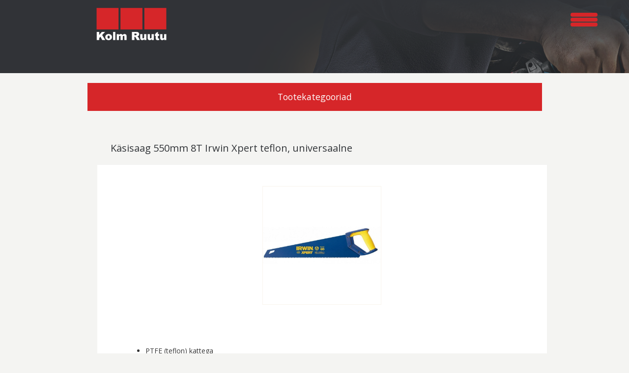

--- FILE ---
content_type: text/html; charset=UTF-8
request_url: https://kr.ee/kolmruutu_product/kasisaag-550mm-8t-irwin-xpert-teflon-universaalne/
body_size: 17463
content:
<!doctype html>

<!--[if lt IE 7]><html lang="et" class="no-js lt-ie9 lt-ie8 lt-ie7"><![endif]-->
<!--[if (IE 7)&!(IEMobile)]><html lang="et" class="no-js lt-ie9 lt-ie8"><![endif]-->
<!--[if (IE 8)&!(IEMobile)]><html lang="et" class="no-js lt-ie9"><![endif]-->
<!--[if gt IE 8]><!--> <html lang="et" class="no-js"><!--<![endif]-->

	<head>
		<meta charset="utf-8">

				<meta http-equiv="X-UA-Compatible" content="IE=edge">

		<title>Käsisaag 550mm 8T Irwin Xpert teflon, universaalne - Kolm Ruutu</title>

				<meta name="HandheldFriendly" content="True">
		<meta name="MobileOptimized" content="320">
		<meta name="viewport" content="width=device-width, initial-scale=1"/>

				<link rel="apple-touch-icon" href="https://kr.ee/wp-content/themes/kr/library/images/apple-touch-icon.png">
		<!--<link rel="icon" href="https://kr.ee/wp-content/themes/kr/favicon.png">-->
		<!--[if IE]>
			<link rel="shortcut icon" href="https://kr.ee/wp-content/themes/kr/favicon.ico">
		<![endif]-->
				<meta name="msapplication-TileColor" content="#f01d4f">
		<meta name="msapplication-TileImage" content="https://kr.ee/wp-content/themes/kr/library/images/win8-tile-icon.png">
			<meta name="theme-color" content="#121212">

		<link rel="pingback" href="https://kr.ee/xmlrpc.php">

				<meta name='robots' content='index, follow, max-image-preview:large, max-snippet:-1, max-video-preview:-1' />

	<!-- This site is optimized with the Yoast SEO plugin v21.1 - https://yoast.com/wordpress/plugins/seo/ -->
	<link rel="canonical" href="https://kr.ee/kolmruutu_product/kasisaag-550mm-8t-irwin-xpert-teflon-universaalne/" />
	<meta property="og:locale" content="et_EE" />
	<meta property="og:type" content="article" />
	<meta property="og:title" content="Käsisaag 550mm 8T Irwin Xpert teflon, universaalne - Kolm Ruutu" />
	<meta property="og:description" content="PTFE (teflon) kattega Universaalhammastus" />
	<meta property="og:url" content="https://kr.ee/kolmruutu_product/kasisaag-550mm-8t-irwin-xpert-teflon-universaalne/" />
	<meta property="og:site_name" content="Kolm Ruutu" />
	<meta property="article:modified_time" content="2017-11-23T13:08:07+00:00" />
	<meta property="og:image" content="https://kr.ee/wp-content/uploads/2017/11/käsisaag-irwin-xpert-teflon-ptfe.jpg" />
	<meta property="og:image:width" content="800" />
	<meta property="og:image:height" content="800" />
	<meta property="og:image:type" content="image/jpeg" />
	<meta name="twitter:card" content="summary_large_image" />
	<script type="application/ld+json" class="yoast-schema-graph">{"@context":"https://schema.org","@graph":[{"@type":"WebPage","@id":"https://kr.ee/kolmruutu_product/kasisaag-550mm-8t-irwin-xpert-teflon-universaalne/","url":"https://kr.ee/kolmruutu_product/kasisaag-550mm-8t-irwin-xpert-teflon-universaalne/","name":"Käsisaag 550mm 8T Irwin Xpert teflon, universaalne - Kolm Ruutu","isPartOf":{"@id":"https://kr.ee/#website"},"primaryImageOfPage":{"@id":"https://kr.ee/kolmruutu_product/kasisaag-550mm-8t-irwin-xpert-teflon-universaalne/#primaryimage"},"image":{"@id":"https://kr.ee/kolmruutu_product/kasisaag-550mm-8t-irwin-xpert-teflon-universaalne/#primaryimage"},"thumbnailUrl":"https://kr.ee/wp-content/uploads/2017/11/käsisaag-irwin-xpert-teflon-ptfe.jpg","datePublished":"2017-11-23T12:37:57+00:00","dateModified":"2017-11-23T13:08:07+00:00","breadcrumb":{"@id":"https://kr.ee/kolmruutu_product/kasisaag-550mm-8t-irwin-xpert-teflon-universaalne/#breadcrumb"},"inLanguage":"et","potentialAction":[{"@type":"ReadAction","target":["https://kr.ee/kolmruutu_product/kasisaag-550mm-8t-irwin-xpert-teflon-universaalne/"]}]},{"@type":"ImageObject","inLanguage":"et","@id":"https://kr.ee/kolmruutu_product/kasisaag-550mm-8t-irwin-xpert-teflon-universaalne/#primaryimage","url":"https://kr.ee/wp-content/uploads/2017/11/käsisaag-irwin-xpert-teflon-ptfe.jpg","contentUrl":"https://kr.ee/wp-content/uploads/2017/11/käsisaag-irwin-xpert-teflon-ptfe.jpg","width":"800","height":"800","caption":"käsisaag-irwin-xpert-teflon-ptfe"},{"@type":"BreadcrumbList","@id":"https://kr.ee/kolmruutu_product/kasisaag-550mm-8t-irwin-xpert-teflon-universaalne/#breadcrumb","itemListElement":[{"@type":"ListItem","position":1,"name":"Home","item":"https://kr.ee/"},{"@type":"ListItem","position":2,"name":"Tooted","item":"https://kr.ee/kolmruutu_product/"},{"@type":"ListItem","position":3,"name":"Käsisaag 550mm 8T Irwin Xpert teflon, universaalne"}]},{"@type":"WebSite","@id":"https://kr.ee/#website","url":"https://kr.ee/","name":"Kolm Ruutu","description":"Ehitustööriistade müük, rent ja remont","potentialAction":[{"@type":"SearchAction","target":{"@type":"EntryPoint","urlTemplate":"https://kr.ee/?s={search_term_string}"},"query-input":"required name=search_term_string"}],"inLanguage":"et"}]}</script>
	<!-- / Yoast SEO plugin. -->


<link rel='dns-prefetch' href='//fonts.googleapis.com' />
<link rel="alternate" type="application/rss+xml" title="Kolm Ruutu &raquo; RSS" href="https://kr.ee/feed/" />
<link rel="alternate" type="application/rss+xml" title="Kolm Ruutu &raquo; Kommentaaride RSS" href="https://kr.ee/comments/feed/" />
		<!-- This site uses the Google Analytics by MonsterInsights plugin v8.19 - Using Analytics tracking - https://www.monsterinsights.com/ -->
		<!-- Note: MonsterInsights is not currently configured on this site. The site owner needs to authenticate with Google Analytics in the MonsterInsights settings panel. -->
					<!-- No tracking code set -->
				<!-- / Google Analytics by MonsterInsights -->
		<script type="text/javascript">
window._wpemojiSettings = {"baseUrl":"https:\/\/s.w.org\/images\/core\/emoji\/14.0.0\/72x72\/","ext":".png","svgUrl":"https:\/\/s.w.org\/images\/core\/emoji\/14.0.0\/svg\/","svgExt":".svg","source":{"concatemoji":"https:\/\/kr.ee\/wp-includes\/js\/wp-emoji-release.min.js"}};
/*! This file is auto-generated */
!function(i,n){var o,s,e;function c(e){try{var t={supportTests:e,timestamp:(new Date).valueOf()};sessionStorage.setItem(o,JSON.stringify(t))}catch(e){}}function p(e,t,n){e.clearRect(0,0,e.canvas.width,e.canvas.height),e.fillText(t,0,0);var t=new Uint32Array(e.getImageData(0,0,e.canvas.width,e.canvas.height).data),r=(e.clearRect(0,0,e.canvas.width,e.canvas.height),e.fillText(n,0,0),new Uint32Array(e.getImageData(0,0,e.canvas.width,e.canvas.height).data));return t.every(function(e,t){return e===r[t]})}function u(e,t,n){switch(t){case"flag":return n(e,"\ud83c\udff3\ufe0f\u200d\u26a7\ufe0f","\ud83c\udff3\ufe0f\u200b\u26a7\ufe0f")?!1:!n(e,"\ud83c\uddfa\ud83c\uddf3","\ud83c\uddfa\u200b\ud83c\uddf3")&&!n(e,"\ud83c\udff4\udb40\udc67\udb40\udc62\udb40\udc65\udb40\udc6e\udb40\udc67\udb40\udc7f","\ud83c\udff4\u200b\udb40\udc67\u200b\udb40\udc62\u200b\udb40\udc65\u200b\udb40\udc6e\u200b\udb40\udc67\u200b\udb40\udc7f");case"emoji":return!n(e,"\ud83e\udef1\ud83c\udffb\u200d\ud83e\udef2\ud83c\udfff","\ud83e\udef1\ud83c\udffb\u200b\ud83e\udef2\ud83c\udfff")}return!1}function f(e,t,n){var r="undefined"!=typeof WorkerGlobalScope&&self instanceof WorkerGlobalScope?new OffscreenCanvas(300,150):i.createElement("canvas"),a=r.getContext("2d",{willReadFrequently:!0}),o=(a.textBaseline="top",a.font="600 32px Arial",{});return e.forEach(function(e){o[e]=t(a,e,n)}),o}function t(e){var t=i.createElement("script");t.src=e,t.defer=!0,i.head.appendChild(t)}"undefined"!=typeof Promise&&(o="wpEmojiSettingsSupports",s=["flag","emoji"],n.supports={everything:!0,everythingExceptFlag:!0},e=new Promise(function(e){i.addEventListener("DOMContentLoaded",e,{once:!0})}),new Promise(function(t){var n=function(){try{var e=JSON.parse(sessionStorage.getItem(o));if("object"==typeof e&&"number"==typeof e.timestamp&&(new Date).valueOf()<e.timestamp+604800&&"object"==typeof e.supportTests)return e.supportTests}catch(e){}return null}();if(!n){if("undefined"!=typeof Worker&&"undefined"!=typeof OffscreenCanvas&&"undefined"!=typeof URL&&URL.createObjectURL&&"undefined"!=typeof Blob)try{var e="postMessage("+f.toString()+"("+[JSON.stringify(s),u.toString(),p.toString()].join(",")+"));",r=new Blob([e],{type:"text/javascript"}),a=new Worker(URL.createObjectURL(r),{name:"wpTestEmojiSupports"});return void(a.onmessage=function(e){c(n=e.data),a.terminate(),t(n)})}catch(e){}c(n=f(s,u,p))}t(n)}).then(function(e){for(var t in e)n.supports[t]=e[t],n.supports.everything=n.supports.everything&&n.supports[t],"flag"!==t&&(n.supports.everythingExceptFlag=n.supports.everythingExceptFlag&&n.supports[t]);n.supports.everythingExceptFlag=n.supports.everythingExceptFlag&&!n.supports.flag,n.DOMReady=!1,n.readyCallback=function(){n.DOMReady=!0}}).then(function(){return e}).then(function(){var e;n.supports.everything||(n.readyCallback(),(e=n.source||{}).concatemoji?t(e.concatemoji):e.wpemoji&&e.twemoji&&(t(e.twemoji),t(e.wpemoji)))}))}((window,document),window._wpemojiSettings);
</script>
<style type="text/css">
img.wp-smiley,
img.emoji {
	display: inline !important;
	border: none !important;
	box-shadow: none !important;
	height: 1em !important;
	width: 1em !important;
	margin: 0 0.07em !important;
	vertical-align: -0.1em !important;
	background: none !important;
	padding: 0 !important;
}
</style>
	<link rel='stylesheet' id='risp-fancybox-css-css' href='https://kr.ee/wp-content/plugins/ultimate-responsive-image-slider-pro/fancybox/jquery.fancybox.css' type='text/css' media='all' />
<link rel='stylesheet' id='risp-css' href='https://kr.ee/wp-content/plugins/ultimate-responsive-image-slider-pro/css/risp.css' type='text/css' media='all' />
<link rel='stylesheet' id='risp-slider-pro-min-css-css' href='https://kr.ee/wp-content/plugins/ultimate-responsive-image-slider-pro/css/slider-pro.min.css' type='text/css' media='all' />
<link rel='stylesheet' id='wp-block-library-css' href='https://kr.ee/wp-includes/css/dist/block-library/style.min.css' type='text/css' media='all' />
<style id='classic-theme-styles-inline-css' type='text/css'>
/*! This file is auto-generated */
.wp-block-button__link{color:#fff;background-color:#32373c;border-radius:9999px;box-shadow:none;text-decoration:none;padding:calc(.667em + 2px) calc(1.333em + 2px);font-size:1.125em}.wp-block-file__button{background:#32373c;color:#fff;text-decoration:none}
</style>
<style id='global-styles-inline-css' type='text/css'>
body{--wp--preset--color--black: #000000;--wp--preset--color--cyan-bluish-gray: #abb8c3;--wp--preset--color--white: #ffffff;--wp--preset--color--pale-pink: #f78da7;--wp--preset--color--vivid-red: #cf2e2e;--wp--preset--color--luminous-vivid-orange: #ff6900;--wp--preset--color--luminous-vivid-amber: #fcb900;--wp--preset--color--light-green-cyan: #7bdcb5;--wp--preset--color--vivid-green-cyan: #00d084;--wp--preset--color--pale-cyan-blue: #8ed1fc;--wp--preset--color--vivid-cyan-blue: #0693e3;--wp--preset--color--vivid-purple: #9b51e0;--wp--preset--gradient--vivid-cyan-blue-to-vivid-purple: linear-gradient(135deg,rgba(6,147,227,1) 0%,rgb(155,81,224) 100%);--wp--preset--gradient--light-green-cyan-to-vivid-green-cyan: linear-gradient(135deg,rgb(122,220,180) 0%,rgb(0,208,130) 100%);--wp--preset--gradient--luminous-vivid-amber-to-luminous-vivid-orange: linear-gradient(135deg,rgba(252,185,0,1) 0%,rgba(255,105,0,1) 100%);--wp--preset--gradient--luminous-vivid-orange-to-vivid-red: linear-gradient(135deg,rgba(255,105,0,1) 0%,rgb(207,46,46) 100%);--wp--preset--gradient--very-light-gray-to-cyan-bluish-gray: linear-gradient(135deg,rgb(238,238,238) 0%,rgb(169,184,195) 100%);--wp--preset--gradient--cool-to-warm-spectrum: linear-gradient(135deg,rgb(74,234,220) 0%,rgb(151,120,209) 20%,rgb(207,42,186) 40%,rgb(238,44,130) 60%,rgb(251,105,98) 80%,rgb(254,248,76) 100%);--wp--preset--gradient--blush-light-purple: linear-gradient(135deg,rgb(255,206,236) 0%,rgb(152,150,240) 100%);--wp--preset--gradient--blush-bordeaux: linear-gradient(135deg,rgb(254,205,165) 0%,rgb(254,45,45) 50%,rgb(107,0,62) 100%);--wp--preset--gradient--luminous-dusk: linear-gradient(135deg,rgb(255,203,112) 0%,rgb(199,81,192) 50%,rgb(65,88,208) 100%);--wp--preset--gradient--pale-ocean: linear-gradient(135deg,rgb(255,245,203) 0%,rgb(182,227,212) 50%,rgb(51,167,181) 100%);--wp--preset--gradient--electric-grass: linear-gradient(135deg,rgb(202,248,128) 0%,rgb(113,206,126) 100%);--wp--preset--gradient--midnight: linear-gradient(135deg,rgb(2,3,129) 0%,rgb(40,116,252) 100%);--wp--preset--font-size--small: 13px;--wp--preset--font-size--medium: 20px;--wp--preset--font-size--large: 36px;--wp--preset--font-size--x-large: 42px;--wp--preset--spacing--20: 0.44rem;--wp--preset--spacing--30: 0.67rem;--wp--preset--spacing--40: 1rem;--wp--preset--spacing--50: 1.5rem;--wp--preset--spacing--60: 2.25rem;--wp--preset--spacing--70: 3.38rem;--wp--preset--spacing--80: 5.06rem;--wp--preset--shadow--natural: 6px 6px 9px rgba(0, 0, 0, 0.2);--wp--preset--shadow--deep: 12px 12px 50px rgba(0, 0, 0, 0.4);--wp--preset--shadow--sharp: 6px 6px 0px rgba(0, 0, 0, 0.2);--wp--preset--shadow--outlined: 6px 6px 0px -3px rgba(255, 255, 255, 1), 6px 6px rgba(0, 0, 0, 1);--wp--preset--shadow--crisp: 6px 6px 0px rgba(0, 0, 0, 1);}:where(.is-layout-flex){gap: 0.5em;}:where(.is-layout-grid){gap: 0.5em;}body .is-layout-flow > .alignleft{float: left;margin-inline-start: 0;margin-inline-end: 2em;}body .is-layout-flow > .alignright{float: right;margin-inline-start: 2em;margin-inline-end: 0;}body .is-layout-flow > .aligncenter{margin-left: auto !important;margin-right: auto !important;}body .is-layout-constrained > .alignleft{float: left;margin-inline-start: 0;margin-inline-end: 2em;}body .is-layout-constrained > .alignright{float: right;margin-inline-start: 2em;margin-inline-end: 0;}body .is-layout-constrained > .aligncenter{margin-left: auto !important;margin-right: auto !important;}body .is-layout-constrained > :where(:not(.alignleft):not(.alignright):not(.alignfull)){max-width: var(--wp--style--global--content-size);margin-left: auto !important;margin-right: auto !important;}body .is-layout-constrained > .alignwide{max-width: var(--wp--style--global--wide-size);}body .is-layout-flex{display: flex;}body .is-layout-flex{flex-wrap: wrap;align-items: center;}body .is-layout-flex > *{margin: 0;}body .is-layout-grid{display: grid;}body .is-layout-grid > *{margin: 0;}:where(.wp-block-columns.is-layout-flex){gap: 2em;}:where(.wp-block-columns.is-layout-grid){gap: 2em;}:where(.wp-block-post-template.is-layout-flex){gap: 1.25em;}:where(.wp-block-post-template.is-layout-grid){gap: 1.25em;}.has-black-color{color: var(--wp--preset--color--black) !important;}.has-cyan-bluish-gray-color{color: var(--wp--preset--color--cyan-bluish-gray) !important;}.has-white-color{color: var(--wp--preset--color--white) !important;}.has-pale-pink-color{color: var(--wp--preset--color--pale-pink) !important;}.has-vivid-red-color{color: var(--wp--preset--color--vivid-red) !important;}.has-luminous-vivid-orange-color{color: var(--wp--preset--color--luminous-vivid-orange) !important;}.has-luminous-vivid-amber-color{color: var(--wp--preset--color--luminous-vivid-amber) !important;}.has-light-green-cyan-color{color: var(--wp--preset--color--light-green-cyan) !important;}.has-vivid-green-cyan-color{color: var(--wp--preset--color--vivid-green-cyan) !important;}.has-pale-cyan-blue-color{color: var(--wp--preset--color--pale-cyan-blue) !important;}.has-vivid-cyan-blue-color{color: var(--wp--preset--color--vivid-cyan-blue) !important;}.has-vivid-purple-color{color: var(--wp--preset--color--vivid-purple) !important;}.has-black-background-color{background-color: var(--wp--preset--color--black) !important;}.has-cyan-bluish-gray-background-color{background-color: var(--wp--preset--color--cyan-bluish-gray) !important;}.has-white-background-color{background-color: var(--wp--preset--color--white) !important;}.has-pale-pink-background-color{background-color: var(--wp--preset--color--pale-pink) !important;}.has-vivid-red-background-color{background-color: var(--wp--preset--color--vivid-red) !important;}.has-luminous-vivid-orange-background-color{background-color: var(--wp--preset--color--luminous-vivid-orange) !important;}.has-luminous-vivid-amber-background-color{background-color: var(--wp--preset--color--luminous-vivid-amber) !important;}.has-light-green-cyan-background-color{background-color: var(--wp--preset--color--light-green-cyan) !important;}.has-vivid-green-cyan-background-color{background-color: var(--wp--preset--color--vivid-green-cyan) !important;}.has-pale-cyan-blue-background-color{background-color: var(--wp--preset--color--pale-cyan-blue) !important;}.has-vivid-cyan-blue-background-color{background-color: var(--wp--preset--color--vivid-cyan-blue) !important;}.has-vivid-purple-background-color{background-color: var(--wp--preset--color--vivid-purple) !important;}.has-black-border-color{border-color: var(--wp--preset--color--black) !important;}.has-cyan-bluish-gray-border-color{border-color: var(--wp--preset--color--cyan-bluish-gray) !important;}.has-white-border-color{border-color: var(--wp--preset--color--white) !important;}.has-pale-pink-border-color{border-color: var(--wp--preset--color--pale-pink) !important;}.has-vivid-red-border-color{border-color: var(--wp--preset--color--vivid-red) !important;}.has-luminous-vivid-orange-border-color{border-color: var(--wp--preset--color--luminous-vivid-orange) !important;}.has-luminous-vivid-amber-border-color{border-color: var(--wp--preset--color--luminous-vivid-amber) !important;}.has-light-green-cyan-border-color{border-color: var(--wp--preset--color--light-green-cyan) !important;}.has-vivid-green-cyan-border-color{border-color: var(--wp--preset--color--vivid-green-cyan) !important;}.has-pale-cyan-blue-border-color{border-color: var(--wp--preset--color--pale-cyan-blue) !important;}.has-vivid-cyan-blue-border-color{border-color: var(--wp--preset--color--vivid-cyan-blue) !important;}.has-vivid-purple-border-color{border-color: var(--wp--preset--color--vivid-purple) !important;}.has-vivid-cyan-blue-to-vivid-purple-gradient-background{background: var(--wp--preset--gradient--vivid-cyan-blue-to-vivid-purple) !important;}.has-light-green-cyan-to-vivid-green-cyan-gradient-background{background: var(--wp--preset--gradient--light-green-cyan-to-vivid-green-cyan) !important;}.has-luminous-vivid-amber-to-luminous-vivid-orange-gradient-background{background: var(--wp--preset--gradient--luminous-vivid-amber-to-luminous-vivid-orange) !important;}.has-luminous-vivid-orange-to-vivid-red-gradient-background{background: var(--wp--preset--gradient--luminous-vivid-orange-to-vivid-red) !important;}.has-very-light-gray-to-cyan-bluish-gray-gradient-background{background: var(--wp--preset--gradient--very-light-gray-to-cyan-bluish-gray) !important;}.has-cool-to-warm-spectrum-gradient-background{background: var(--wp--preset--gradient--cool-to-warm-spectrum) !important;}.has-blush-light-purple-gradient-background{background: var(--wp--preset--gradient--blush-light-purple) !important;}.has-blush-bordeaux-gradient-background{background: var(--wp--preset--gradient--blush-bordeaux) !important;}.has-luminous-dusk-gradient-background{background: var(--wp--preset--gradient--luminous-dusk) !important;}.has-pale-ocean-gradient-background{background: var(--wp--preset--gradient--pale-ocean) !important;}.has-electric-grass-gradient-background{background: var(--wp--preset--gradient--electric-grass) !important;}.has-midnight-gradient-background{background: var(--wp--preset--gradient--midnight) !important;}.has-small-font-size{font-size: var(--wp--preset--font-size--small) !important;}.has-medium-font-size{font-size: var(--wp--preset--font-size--medium) !important;}.has-large-font-size{font-size: var(--wp--preset--font-size--large) !important;}.has-x-large-font-size{font-size: var(--wp--preset--font-size--x-large) !important;}
.wp-block-navigation a:where(:not(.wp-element-button)){color: inherit;}
:where(.wp-block-post-template.is-layout-flex){gap: 1.25em;}:where(.wp-block-post-template.is-layout-grid){gap: 1.25em;}
:where(.wp-block-columns.is-layout-flex){gap: 2em;}:where(.wp-block-columns.is-layout-grid){gap: 2em;}
.wp-block-pullquote{font-size: 1.5em;line-height: 1.6;}
</style>
<link rel='stylesheet' id='contact-form-7-css' href='https://kr.ee/wp-content/plugins/contact-form-7/includes/css/styles.css' type='text/css' media='all' />
<style id='responsive-menu-inline-css' type='text/css'>
/** This file is major component of this plugin so please don't try to edit here. */
#rmp_menu_trigger-1387 {
  width: 55px;
  height: 41px;
  position: fixed;
  top: 15px;
  border-radius: 5px;
  display: none;
  text-decoration: none;
  right: 5%;
  background: transparent;
  transition: transform 0.5s, background-color 0.5s;
}
#rmp_menu_trigger-1387 .rmp-trigger-box {
  width: 55px;
  color: #ffffff;
}
#rmp_menu_trigger-1387 .rmp-trigger-icon-active, #rmp_menu_trigger-1387 .rmp-trigger-text-open {
  display: none;
}
#rmp_menu_trigger-1387.is-active .rmp-trigger-icon-active, #rmp_menu_trigger-1387.is-active .rmp-trigger-text-open {
  display: inline;
}
#rmp_menu_trigger-1387.is-active .rmp-trigger-icon-inactive, #rmp_menu_trigger-1387.is-active .rmp-trigger-text {
  display: none;
}
#rmp_menu_trigger-1387 .rmp-trigger-label {
  color: #ffffff;
  pointer-events: none;
  line-height: 13px;
  font-family: inherit;
  font-size: 14px;
  display: inline;
  text-transform: inherit;
}
#rmp_menu_trigger-1387 .rmp-trigger-label.rmp-trigger-label-top {
  display: block;
  margin-bottom: 12px;
}
#rmp_menu_trigger-1387 .rmp-trigger-label.rmp-trigger-label-bottom {
  display: block;
  margin-top: 12px;
}
#rmp_menu_trigger-1387 .responsive-menu-pro-inner {
  display: block;
}
#rmp_menu_trigger-1387 .responsive-menu-pro-inner, #rmp_menu_trigger-1387 .responsive-menu-pro-inner::before, #rmp_menu_trigger-1387 .responsive-menu-pro-inner::after {
  width: 55px;
  height: 8px;
  background-color: #d62629;
  border-radius: 4px;
  position: absolute;
}
#rmp_menu_trigger-1387.is-active .responsive-menu-pro-inner, #rmp_menu_trigger-1387.is-active .responsive-menu-pro-inner::before, #rmp_menu_trigger-1387.is-active .responsive-menu-pro-inner::after {
  background-color: #d62629;
}
#rmp_menu_trigger-1387:hover .responsive-menu-pro-inner, #rmp_menu_trigger-1387:hover .responsive-menu-pro-inner::before, #rmp_menu_trigger-1387:hover .responsive-menu-pro-inner::after {
  background-color: #d62629;
}
#rmp_menu_trigger-1387 .responsive-menu-pro-inner::before {
  top: 10px;
}
#rmp_menu_trigger-1387 .responsive-menu-pro-inner::after {
  bottom: 10px;
}
#rmp_menu_trigger-1387.is-active .responsive-menu-pro-inner::after {
  bottom: 0;
}
/* Hamburger menu styling */
@media screen and (max-width: 1340px) {
  /** Menu Title Style */
  /** Menu Additional Content Style */
  #rmp_menu_trigger-1387 {
    display: block;
  }
  #rmp-container-1387 {
    position: fixed;
    top: 0;
    margin: 0;
    transition: transform 0.5s;
    overflow: auto;
    display: block;
    width: 75%;
    background-color: #212121;
    background-image: url("");
    height: 100%;
    left: 0;
    padding-top: 0px;
    padding-left: 0px;
    padding-bottom: 0px;
    padding-right: 0px;
  }
  #rmp-menu-wrap-1387 {
    padding-top: 0px;
    padding-left: 0px;
    padding-bottom: 0px;
    padding-right: 0px;
    background-color: #212121;
  }
  #rmp-menu-wrap-1387 .rmp-menu, #rmp-menu-wrap-1387 .rmp-submenu {
    width: 100%;
    box-sizing: border-box;
    margin: 0;
    padding: 0;
  }
  #rmp-menu-wrap-1387 .rmp-submenu-depth-1 .rmp-menu-item-link {
    padding-left: 10%;
  }
  #rmp-menu-wrap-1387 .rmp-submenu-depth-2 .rmp-menu-item-link {
    padding-left: 15%;
  }
  #rmp-menu-wrap-1387 .rmp-submenu-depth-3 .rmp-menu-item-link {
    padding-left: 20%;
  }
  #rmp-menu-wrap-1387 .rmp-submenu-depth-4 .rmp-menu-item-link {
    padding-left: 25%;
  }
  #rmp-menu-wrap-1387 .rmp-submenu.rmp-submenu-open {
    display: block;
  }
  #rmp-menu-wrap-1387 .rmp-menu-item {
    width: 100%;
    list-style: none;
    margin: 0;
  }
  #rmp-menu-wrap-1387 .rmp-menu-item-link {
    height: 40px;
    line-height: 40px;
    font-size: 17px;
    border-bottom: 1px solid #212121;
    font-family: inherit;
    color: #ffffff;
    text-align: left;
    background-color: #212121;
    font-weight: normal;
    letter-spacing: 0px;
    display: block;
    box-sizing: border-box;
    width: 100%;
    text-decoration: none;
    position: relative;
    overflow: hidden;
    transition: background-color 0.5s, border-color 0.5s, 0.5s;
    padding: 0 5%;
    padding-right: 50px;
  }
  #rmp-menu-wrap-1387 .rmp-menu-item-link:after, #rmp-menu-wrap-1387 .rmp-menu-item-link:before {
    display: none;
  }
  #rmp-menu-wrap-1387 .rmp-menu-item-link:hover {
    color: #ffffff;
    border-color: #212121;
    background-color: #3f3f3f;
  }
  #rmp-menu-wrap-1387 .rmp-menu-item-link:focus {
    outline: none;
    border-color: unset;
    box-shadow: unset;
  }
  #rmp-menu-wrap-1387 .rmp-menu-item-link .rmp-font-icon {
    height: 40px;
    line-height: 40px;
    margin-right: 10px;
    font-size: 17px;
  }
  #rmp-menu-wrap-1387 .rmp-menu-current-item .rmp-menu-item-link {
    color: #ffffff;
    border-color: #212121;
    background-color: #212121;
  }
  #rmp-menu-wrap-1387 .rmp-menu-current-item .rmp-menu-item-link:hover {
    color: #ffffff;
    border-color: #3f3f3f;
    background-color: #3f3f3f;
  }
  #rmp-menu-wrap-1387 .rmp-menu-subarrow {
    position: absolute;
    top: 0;
    bottom: 0;
    text-align: center;
    overflow: hidden;
    background-size: cover;
    overflow: hidden;
    right: 0;
    border-left-style: solid;
    border-left-color: #212121;
    border-left-width: 1px;
    height: 40px;
    width: 40px;
    color: #ffffff;
    background-color: #212121;
  }
  #rmp-menu-wrap-1387 .rmp-menu-subarrow:hover {
    color: #ffffff;
    border-color: #3f3f3f;
    background-color: #3f3f3f;
  }
  #rmp-menu-wrap-1387 .rmp-menu-subarrow .rmp-font-icon {
    margin-right: unset;
  }
  #rmp-menu-wrap-1387 .rmp-menu-subarrow * {
    vertical-align: middle;
    line-height: 40px;
  }
  #rmp-menu-wrap-1387 .rmp-menu-subarrow-active {
    display: block;
    background-size: cover;
    color: #ffffff;
    border-color: #212121;
    background-color: #212121;
  }
  #rmp-menu-wrap-1387 .rmp-menu-subarrow-active:hover {
    color: #ffffff;
    border-color: #3f3f3f;
    background-color: #3f3f3f;
  }
  #rmp-menu-wrap-1387 .rmp-submenu {
    display: none;
  }
  #rmp-menu-wrap-1387 .rmp-submenu .rmp-menu-item-link {
    height: 40px;
    line-height: 40px;
    letter-spacing: 0px;
    font-size: 13px;
    border-bottom: 0px solid #1d4354;
    font-family: inherit;
    font-weight: normal;
    color: #fff;
    text-align: left;
    background-color: inherit;
  }
  #rmp-menu-wrap-1387 .rmp-submenu .rmp-menu-item-link:hover {
    color: #fff;
    border-color: #1d4354;
    background-color: inherit;
  }
  #rmp-menu-wrap-1387 .rmp-submenu .rmp-menu-current-item .rmp-menu-item-link {
    color: #fff;
    border-color: #1d4354;
    background-color: inherit;
  }
  #rmp-menu-wrap-1387 .rmp-submenu .rmp-menu-current-item .rmp-menu-item-link:hover {
    color: #fff;
    border-color: #3f3f3f;
    background-color: inherit;
  }
  #rmp-menu-wrap-1387 .rmp-submenu .rmp-menu-subarrow {
    right: 0;
    border-right: unset;
    border-left-style: solid;
    border-left-color: #1d4354;
    border-left-width: 1px;
    height: 39px;
    line-height: 39px;
    width: 40px;
    color: #fff;
    background-color: inherit;
  }
  #rmp-menu-wrap-1387 .rmp-submenu .rmp-menu-subarrow:hover {
    color: #fff;
    border-color: #3f3f3f;
    background-color: inherit;
  }
  #rmp-menu-wrap-1387 .rmp-submenu .rmp-menu-subarrow-active {
    color: #fff;
    border-color: #1d4354;
    background-color: inherit;
  }
  #rmp-menu-wrap-1387 .rmp-submenu .rmp-menu-subarrow-active:hover {
    color: #fff;
    border-color: #3f3f3f;
    background-color: inherit;
  }
  #rmp-menu-wrap-1387 .rmp-menu-item-description {
    margin: 0;
    padding: 5px 5%;
    opacity: 0.8;
    color: #ffffff;
  }
  #rmp-search-box-1387 {
    display: block;
    padding-top: 0px;
    padding-left: 5%;
    padding-bottom: 0px;
    padding-right: 5%;
  }
  #rmp-search-box-1387 .rmp-search-form {
    margin: 0;
  }
  #rmp-search-box-1387 .rmp-search-box {
    background: #ffffff;
    border: 1px solid #dadada;
    color: #333333;
    width: 100%;
    padding: 0 5%;
    border-radius: 30px;
    height: 45px;
    -webkit-appearance: none;
  }
  #rmp-search-box-1387 .rmp-search-box::placeholder {
    color: #c7c7cd;
  }
  #rmp-search-box-1387 .rmp-search-box:focus {
    background-color: #ffffff;
    outline: 2px solid #dadada;
    color: #333333;
  }
  #rmp-menu-title-1387 {
    background-color: #212121;
    color: #ffffff;
    text-align: center;
    font-size: 13px;
    padding-top: 10%;
    padding-left: 5%;
    padding-bottom: 0%;
    padding-right: 5%;
    font-weight: 400;
    transition: background-color 0.5s, border-color 0.5s, color 0.5s;
  }
  #rmp-menu-title-1387:hover {
    background-color: #212121;
    color: #ffffff;
  }
  #rmp-menu-title-1387 > .rmp-menu-title-link {
    color: #ffffff;
    width: 100%;
    background-color: unset;
    text-decoration: none;
  }
  #rmp-menu-title-1387 > .rmp-menu-title-link:hover {
    color: #ffffff;
  }
  #rmp-menu-title-1387 .rmp-font-icon {
    font-size: 13px;
  }
  #rmp-menu-additional-content-1387 {
    padding-top: 0px;
    padding-left: 5%;
    padding-bottom: 0px;
    padding-right: 5%;
    color: #ffffff;
    text-align: center;
    font-size: 16px;
  }
}
/**
This file contents common styling of menus.
*/
.rmp-container {
  display: none;
  visibility: visible;
  padding: 0px 0px 0px 0px;
  z-index: 99998;
  transition: all 0.3s;
  /** Scrolling bar in menu setting box **/
}
.rmp-container.rmp-fade-top, .rmp-container.rmp-fade-left, .rmp-container.rmp-fade-right, .rmp-container.rmp-fade-bottom {
  display: none;
}
.rmp-container.rmp-slide-left, .rmp-container.rmp-push-left {
  transform: translateX(-100%);
  -ms-transform: translateX(-100%);
  -webkit-transform: translateX(-100%);
  -moz-transform: translateX(-100%);
}
.rmp-container.rmp-slide-left.rmp-menu-open, .rmp-container.rmp-push-left.rmp-menu-open {
  transform: translateX(0);
  -ms-transform: translateX(0);
  -webkit-transform: translateX(0);
  -moz-transform: translateX(0);
}
.rmp-container.rmp-slide-right, .rmp-container.rmp-push-right {
  transform: translateX(100%);
  -ms-transform: translateX(100%);
  -webkit-transform: translateX(100%);
  -moz-transform: translateX(100%);
}
.rmp-container.rmp-slide-right.rmp-menu-open, .rmp-container.rmp-push-right.rmp-menu-open {
  transform: translateX(0);
  -ms-transform: translateX(0);
  -webkit-transform: translateX(0);
  -moz-transform: translateX(0);
}
.rmp-container.rmp-slide-top, .rmp-container.rmp-push-top {
  transform: translateY(-100%);
  -ms-transform: translateY(-100%);
  -webkit-transform: translateY(-100%);
  -moz-transform: translateY(-100%);
}
.rmp-container.rmp-slide-top.rmp-menu-open, .rmp-container.rmp-push-top.rmp-menu-open {
  transform: translateY(0);
  -ms-transform: translateY(0);
  -webkit-transform: translateY(0);
  -moz-transform: translateY(0);
}
.rmp-container.rmp-slide-bottom, .rmp-container.rmp-push-bottom {
  transform: translateY(100%);
  -ms-transform: translateY(100%);
  -webkit-transform: translateY(100%);
  -moz-transform: translateY(100%);
}
.rmp-container.rmp-slide-bottom.rmp-menu-open, .rmp-container.rmp-push-bottom.rmp-menu-open {
  transform: translateX(0);
  -ms-transform: translateX(0);
  -webkit-transform: translateX(0);
  -moz-transform: translateX(0);
}
.rmp-container::-webkit-scrollbar {
  width: 0px;
}
.rmp-container ::-webkit-scrollbar-track {
  box-shadow: inset 0 0 5px transparent;
}
.rmp-container ::-webkit-scrollbar-thumb {
  background: transparent;
}
.rmp-container ::-webkit-scrollbar-thumb:hover {
  background: transparent;
}
.rmp-container .rmp-menu-wrap .rmp-menu {
  transition: none;
  border-radius: 0;
  box-shadow: none;
  background: none;
  border: 0;
  bottom: auto;
  box-sizing: border-box;
  clip: auto;
  color: #666;
  display: block;
  float: none;
  font-family: inherit;
  font-size: 14px;
  height: auto;
  left: auto;
  line-height: 1.7;
  list-style-type: none;
  margin: 0;
  min-height: auto;
  max-height: none;
  opacity: 1;
  outline: none;
  overflow: visible;
  padding: 0;
  position: relative;
  pointer-events: auto;
  right: auto;
  text-align: left;
  text-decoration: none;
  text-indent: 0;
  text-transform: none;
  transform: none;
  top: auto;
  visibility: inherit;
  width: auto;
  word-wrap: break-word;
  white-space: normal;
}
.rmp-container .rmp-menu-additional-content {
  display: block;
  word-break: break-word;
}
.rmp-container .rmp-menu-title {
  display: flex;
  flex-direction: column;
}
.rmp-container .rmp-menu-title .rmp-menu-title-image {
  max-width: 100%;
  margin-bottom: 15px;
  display: block;
  margin: auto;
  margin-bottom: 15px;
}
button.rmp_menu_trigger {
  z-index: 999999;
  overflow: hidden;
  outline: none;
  border: 0;
  display: none;
  margin: 0;
  transition: transform 0.5s, background-color 0.5s;
  padding: 0;
}
button.rmp_menu_trigger .responsive-menu-pro-inner::before, button.rmp_menu_trigger .responsive-menu-pro-inner::after {
  content: "";
  display: block;
}
button.rmp_menu_trigger .responsive-menu-pro-inner::before {
  top: 10px;
}
button.rmp_menu_trigger .responsive-menu-pro-inner::after {
  bottom: 10px;
}
button.rmp_menu_trigger .rmp-trigger-box {
  width: 40px;
  display: inline-block;
  position: relative;
  pointer-events: none;
  vertical-align: super;
}
.admin-bar .rmp-container, .admin-bar .rmp_menu_trigger {
  margin-top: 32px !important;
}
@media screen and (max-width: 782px) {
  .admin-bar .rmp-container, .admin-bar .rmp_menu_trigger {
    margin-top: 46px !important;
  }
}
/*  Menu Trigger Boring Animation */
.rmp-menu-trigger-boring .responsive-menu-pro-inner {
  transition-property: none;
}
.rmp-menu-trigger-boring .responsive-menu-pro-inner::after, .rmp-menu-trigger-boring .responsive-menu-pro-inner::before {
  transition-property: none;
}
.rmp-menu-trigger-boring.is-active .responsive-menu-pro-inner {
  transform: rotate(45deg);
}
.rmp-menu-trigger-boring.is-active .responsive-menu-pro-inner:before {
  top: 0;
  opacity: 0;
}
.rmp-menu-trigger-boring.is-active .responsive-menu-pro-inner:after {
  bottom: 0;
  transform: rotate(-90deg);
}

</style>
<link rel='stylesheet' id='dashicons-css' href='https://kr.ee/wp-includes/css/dashicons.min.css' type='text/css' media='all' />
<link rel='stylesheet' id='googleFonts-css' href='//fonts.googleapis.com/css?family=Lato%3A400%2C700%2C400italic%2C700italic' type='text/css' media='all' />
<link rel='stylesheet' id='bootstrap-modal-css-css' href='https://kr.ee/wp-content/themes/kr/library/css/bootstrapmodal.min.css' type='text/css' media='all' />
<link rel='stylesheet' id='owl_carousel_css-css' href='https://kr.ee/wp-content/themes/kr/library/owlcarousel/dist/assets/owl.carousel.css' type='text/css' media='all' />
<link rel='stylesheet' id='owl_carousel_theme_css-css' href='https://kr.ee/wp-content/themes/kr/library/owlcarousel/dist/assets/owl.theme.default.css' type='text/css' media='all' />
<link rel='stylesheet' id='small_css_mods-css' href='https://kr.ee/wp-content/themes/kr/library/css/cssmods.css' type='text/css' media='all' />
<link rel='stylesheet' id='tablepress-default-css' href='https://kr.ee/wp-content/tablepress-combined.min.css' type='text/css' media='all' />
<link rel='stylesheet' id='main-stylesheet-css' href='https://kr.ee/wp-content/themes/kr/library/css/style.css' type='text/css' media='all' />
<!--[if lt IE 9]>
<link rel='stylesheet' id='bones-ie-only-css' href='https://kr.ee/wp-content/themes/kr/library/css/ie.css' type='text/css' media='all' />
<![endif]-->
<script type='text/javascript' src='https://kr.ee/wp-includes/js/jquery/jquery.min.js' id='jquery-core-js'></script>
<script type='text/javascript' src='https://kr.ee/wp-includes/js/jquery/jquery-migrate.min.js' id='jquery-migrate-js'></script>
<script type='text/javascript' id='rmp_menu_scripts-js-extra'>
/* <![CDATA[ */
var rmp_menu = {"ajaxURL":"https:\/\/kr.ee\/wp-admin\/admin-ajax.php","wp_nonce":"7cbb5ccda9","menu":[{"menu_theme":"Default","theme_type":"default","theme_location_menu":"","submenu_submenu_arrow_width":"40","submenu_submenu_arrow_width_unit":"px","submenu_submenu_arrow_height":"39","submenu_submenu_arrow_height_unit":"px","submenu_arrow_position":"right","submenu_sub_arrow_background_colour":"","submenu_sub_arrow_background_hover_colour":"","submenu_sub_arrow_background_colour_active":"","submenu_sub_arrow_background_hover_colour_active":"","submenu_sub_arrow_border_width":1,"submenu_sub_arrow_border_width_unit":null,"submenu_sub_arrow_border_colour":"#1d4354","submenu_sub_arrow_border_hover_colour":"#3f3f3f","submenu_sub_arrow_border_colour_active":"#1d4354","submenu_sub_arrow_border_hover_colour_active":"#3f3f3f","submenu_sub_arrow_shape_colour":"#fff","submenu_sub_arrow_shape_hover_colour":"#fff","submenu_sub_arrow_shape_colour_active":"#fff","submenu_sub_arrow_shape_hover_colour_active":"#fff","use_header_bar":"off","header_bar_items_order":"{\"logo\":\"on\",\"title\":\"on\",\"search\":\"on\",\"html content\":\"on\"}","header_bar_title":"","header_bar_html_content":"","header_bar_logo":"","header_bar_logo_link":"","header_bar_logo_width":"","header_bar_logo_width_unit":"%","header_bar_logo_height":"","header_bar_logo_height_unit":"px","header_bar_height":"80","header_bar_height_unit":"px","header_bar_padding":{"top":"0px","right":"5%","bottom":"0px","left":"5%"},"header_bar_font":"","header_bar_font_size":"14","header_bar_font_size_unit":"px","header_bar_text_color":"#ffffff","header_bar_background_color":"#ffffff","header_bar_breakpoint":"800","header_bar_position_type":"fixed","header_bar_adjust_page":"on","header_bar_scroll_enable":"off","header_bar_scroll_background_color":"#36bdf6","mobile_breakpoint":"600","tablet_breakpoint":"1340","transition_speed":"0.5","sub_menu_speed":"0.2","show_menu_on_page_load":"","menu_disable_scrolling":"off","menu_overlay":"off","menu_overlay_colour":"rgba(0, 0, 0, 0.7)","desktop_menu_width":"","desktop_menu_width_unit":"%","desktop_menu_positioning":"absolute","desktop_menu_side":"left","desktop_menu_to_hide":"","use_current_theme_location":"off","mega_menu":{"225":"off","227":"off","229":"off","228":"off","226":"off"},"desktop_submenu_open_animation":"none","desktop_submenu_open_animation_speed":"100ms","desktop_submenu_open_on_click":"off","desktop_menu_hide_and_show":"off","menu_name":"Default Menu","menu_to_use":"primary-menu","different_menu_for_mobile":"off","menu_to_use_in_mobile":"main-menu","use_mobile_menu":"on","use_tablet_menu":"on","use_desktop_menu":"on","menu_display_on":"all-pages","menu_to_hide":"","submenu_descriptions_on":"","custom_walker":"","menu_background_colour":"#212121","menu_depth":"5","smooth_scroll_on":"off","smooth_scroll_speed":"500","menu_font_icons":[],"menu_links_height":"40","menu_links_height_unit":"px","menu_links_line_height":"40","menu_links_line_height_unit":"px","menu_depth_0":"5","menu_depth_0_unit":"%","menu_font_size":"17","menu_font_size_unit":"px","menu_font":"","menu_font_weight":"normal","menu_text_alignment":"left","menu_text_letter_spacing":"","menu_word_wrap":"off","menu_link_colour":"#ffffff","menu_link_hover_colour":"#ffffff","menu_current_link_colour":"#ffffff","menu_current_link_hover_colour":"#ffffff","menu_item_background_colour":"#212121","menu_item_background_hover_colour":"#3f3f3f","menu_current_item_background_colour":"#212121","menu_current_item_background_hover_colour":"#3f3f3f","menu_border_width":"1","menu_border_width_unit":"px","menu_item_border_colour":"#212121","menu_item_border_colour_hover":"#212121","menu_current_item_border_colour":"#212121","menu_current_item_border_hover_colour":"#3f3f3f","submenu_links_height":"40","submenu_links_height_unit":"px","submenu_links_line_height":"40","submenu_links_line_height_unit":"px","menu_depth_side":"left","menu_depth_1":"10","menu_depth_1_unit":"%","menu_depth_2":"15","menu_depth_2_unit":"%","menu_depth_3":"20","menu_depth_3_unit":"%","menu_depth_4":"25","menu_depth_4_unit":"%","submenu_item_background_colour":"","submenu_item_background_hover_colour":"","submenu_current_item_background_colour":"","submenu_current_item_background_hover_colour":"","submenu_border_width":"","submenu_border_width_unit":"px","submenu_item_border_colour":"#1d4354","submenu_item_border_colour_hover":"#1d4354","submenu_current_item_border_colour":"#1d4354","submenu_current_item_border_hover_colour":"#3f3f3f","submenu_font_size":"13","submenu_font_size_unit":"px","submenu_font":"","submenu_font_weight":"normal","submenu_text_letter_spacing":"","submenu_text_alignment":"left","submenu_link_colour":"#fff","submenu_link_hover_colour":"#fff","submenu_current_link_colour":"#fff","submenu_current_link_hover_colour":"#fff","inactive_arrow_shape":"\u25bc","active_arrow_shape":"\u25b2","inactive_arrow_font_icon":"","active_arrow_font_icon":"","inactive_arrow_image":"","active_arrow_image":"","submenu_arrow_width":"40","submenu_arrow_width_unit":"px","submenu_arrow_height":"40","submenu_arrow_height_unit":"px","arrow_position":"right","menu_sub_arrow_shape_colour":"#ffffff","menu_sub_arrow_shape_hover_colour":"#ffffff","menu_sub_arrow_shape_colour_active":"#ffffff","menu_sub_arrow_shape_hover_colour_active":"#ffffff","menu_sub_arrow_border_width":"1","menu_sub_arrow_border_width_unit":"px","menu_sub_arrow_border_colour":"#212121","menu_sub_arrow_border_hover_colour":"#3f3f3f","menu_sub_arrow_border_colour_active":"#212121","menu_sub_arrow_border_hover_colour_active":"#3f3f3f","menu_sub_arrow_background_colour":"#212121","menu_sub_arrow_background_hover_colour":"#3f3f3f","menu_sub_arrow_background_colour_active":"#212121","menu_sub_arrow_background_hover_colour_active":"#3f3f3f","fade_submenus":"off","fade_submenus_side":"left","fade_submenus_delay":"100","fade_submenus_speed":"500","use_slide_effect":"off","slide_effect_back_to_text":"Back","accordion_animation":"off","auto_expand_all_submenus":"off","auto_expand_current_submenus":"off","menu_item_click_to_trigger_submenu":"off","button_width":"55","button_width_unit":"px","button_height":"41","button_height_unit":"px","button_background_colour":"#ffffff","button_background_colour_hover":"#ffffff","button_background_colour_active":"#ffffff","toggle_button_border_radius":"5","button_transparent_background":"on","button_left_or_right":"right","button_position_type":"fixed","button_distance_from_side":"5","button_distance_from_side_unit":"%","button_top":"15","button_top_unit":"px","button_push_with_animation":"off","button_click_animation":"boring","button_line_margin":"7","button_line_margin_unit":"px","button_line_width":"55","button_line_width_unit":"px","button_line_height":"8","button_line_height_unit":"px","button_line_colour":"#d62629","button_line_colour_hover":"#d62629","button_line_colour_active":"#d62629","button_font_icon":"","button_font_icon_when_clicked":"","button_image":"","button_image_when_clicked":"","button_title":"","button_title_open":"","button_title_position":"left","menu_container_columns":"","button_font":"","button_font_size":"14","button_font_size_unit":"px","button_title_line_height":"13","button_title_line_height_unit":"px","button_text_colour":"#ffffff","button_trigger_type_click":"on","button_trigger_type_hover":"off","button_click_trigger":"#responsive-menu-button","items_order":{"title":"on","menu":"on","search":"on","additional content":"on"},"menu_title":"","menu_title_link":"","menu_title_link_location":"_self","menu_title_image":"","menu_title_font_icon":"","menu_title_section_padding":{"top":"10%","right":"5%","bottom":"0%","left":"5%"},"menu_title_background_colour":"#212121","menu_title_background_hover_colour":"#212121","menu_title_font_size":"13","menu_title_font_size_unit":"px","menu_title_alignment":"center","menu_title_font_weight":"400","menu_title_font_family":"","menu_title_colour":"#ffffff","menu_title_hover_colour":"#ffffff","menu_title_image_width":"","menu_title_image_width_unit":"%","menu_title_image_height":"","menu_title_image_height_unit":"px","menu_additional_content":"<img src=\"http:\/\/kr.ee\/wp-content\/themes\/kr\/library\/images\/phone-img.png\" alt=\"phone-icon\" style=\"margin-right: 10px\">  <a class=\"link--white\" href=\"tel: +372 581 88 888\">+372 581 88 888<\/a>\r\n<br>\r\n<br>\r\n<img src=\"http:\/\/kr.ee\/wp-content\/themes\/kr\/library\/images\/mail-img.png\" alt=\"envelope\"  style=\"margin-right: 10px\">  <a class=\"link--white\" href=\"mailto: info@kr.ee\">info@kr.ee<\/a>\r\n","menu_additional_section_padding":{"left":"5%","top":"0px","right":"5%","bottom":"0px"},"menu_additional_content_font_size":"16","menu_additional_content_font_size_unit":"px","menu_additional_content_alignment":"center","menu_additional_content_colour":"#ffffff","menu_search_box_text":"Search","menu_search_box_code":"","menu_search_section_padding":{"left":"5%","top":"0px","right":"5%","bottom":"0px"},"menu_search_box_height":"45","menu_search_box_height_unit":"px","menu_search_box_border_radius":"30","menu_search_box_text_colour":"#333333","menu_search_box_background_colour":"#ffffff","menu_search_box_placeholder_colour":"#c7c7cd","menu_search_box_border_colour":"#dadada","menu_section_padding":{"top":"0px","right":"0px","bottom":"0px","left":"0px"},"menu_width":"75","menu_width_unit":"%","menu_maximum_width":"","menu_maximum_width_unit":"px","menu_minimum_width":"","menu_minimum_width_unit":"px","menu_auto_height":"off","menu_container_padding":{"top":"0px","right":"0px","bottom":"0px","left":"0px"},"menu_container_background_colour":"#212121","menu_background_image":"","animation_type":"slide","menu_appear_from":"left","animation_speed":"0.5","page_wrapper":"","menu_close_on_body_click":"off","menu_close_on_scroll":"off","menu_close_on_link_click":"off","enable_touch_gestures":"off","active_arrow_font_icon_type":"font-awesome","active_arrow_image_alt":"","breakpoint":"1340","button_font_icon_type":"font-awesome","button_font_icon_when_clicked_type":"font-awesome","button_image_alt":"","button_image_alt_when_clicked":"","button_trigger_type":"click","custom_css":"","external_files":"off","header_bar_logo_alt":"","inactive_arrow_font_icon_type":"font-awesome","inactive_arrow_image_alt":"","keyboard_shortcut_close_menu":"27,37","keyboard_shortcut_open_menu":"32,39","menu_adjust_for_wp_admin_bar":"off","menu_depth_5":"30","menu_depth_5_unit":"%","menu_title_font_icon_type":"font-awesome","menu_title_image_alt":"","minify_scripts":"off","mobile_only":"off","remove_bootstrap":"","remove_fontawesome":"","scripts_in_footer":"off","shortcode":"off","single_menu_font":"","single_menu_font_size":"14","single_menu_font_size_unit":"px","single_menu_height":"80","single_menu_height_unit":"px","single_menu_item_background_colour":"#ffffff","single_menu_item_background_colour_hover":"#ffffff","single_menu_item_link_colour":"#ffffff","single_menu_item_link_colour_hover":"#ffffff","single_menu_item_submenu_background_colour":"#ffffff","single_menu_item_submenu_background_colour_hover":"#ffffff","single_menu_item_submenu_link_colour":"#ffffff","single_menu_item_submenu_link_colour_hover":"#ffffff","single_menu_submenu_font":"","single_menu_submenu_font_size":"12","single_menu_submenu_font_size_unit":"px","single_menu_submenu_height":"40","single_menu_submenu_height_unit":"px","use_single_menu":"off","menu_title_padding":{"left":"5%","top":"0px","right":"5%","bottom":"0px"},"menu_id":1387,"active_toggle_contents":"\u25b2","inactive_toggle_contents":"\u25bc"}]};
/* ]]> */
</script>
<script type='text/javascript' src='https://kr.ee/wp-content/plugins/responsive-menu/v4.0.0/assets/js/rmp-menu.js' id='rmp_menu_scripts-js'></script>
<script type='text/javascript' src='https://kr.ee/wp-content/themes/kr/library/js/bootstrapmodal.min.js' id='bootstrap-modal-js-js'></script>
<script type='text/javascript' src='https://kr.ee/wp-content/themes/kr/library/owlcarousel/dist/owl.carousel.min.js' id='owl_carousel_js-js'></script>
<link rel="https://api.w.org/" href="https://kr.ee/wp-json/" /><link rel='shortlink' href='https://kr.ee/?p=1180' />
<link rel="alternate" type="application/json+oembed" href="https://kr.ee/wp-json/oembed/1.0/embed?url=https%3A%2F%2Fkr.ee%2Fkolmruutu_product%2Fkasisaag-550mm-8t-irwin-xpert-teflon-universaalne%2F" />
<link rel="alternate" type="text/xml+oembed" href="https://kr.ee/wp-json/oembed/1.0/embed?url=https%3A%2F%2Fkr.ee%2Fkolmruutu_product%2Fkasisaag-550mm-8t-irwin-xpert-teflon-universaalne%2F&#038;format=xml" />
<style id="mystickymenu" type="text/css">#mysticky-nav { width:100%; position: static; }#mysticky-nav.wrapfixed { position:fixed; left: 0px; margin-top:0px;  z-index: 1000000; -webkit-transition: 0.3s; -moz-transition: 0.3s; -o-transition: 0.3s; transition: 0.3s; -ms-filter:"progid:DXImageTransform.Microsoft.Alpha(Opacity=95)"; filter: alpha(opacity=95); opacity:0.95; background-color: #313337;}#mysticky-nav.wrapfixed .myfixed{ background-color: #313337; position: relative;top: auto;left: auto;right: auto;}.myfixed { margin:0 auto!important; float:none!important; border:0px!important; background:none!important; max-width:100%!important; }</style>			<style type="text/css">
																															</style>
			<link rel="icon" href="https://kr.ee/wp-content/uploads/2017/09/cropped-tobiase-icon-040917-1-1-32x32.png" sizes="32x32" />
<link rel="icon" href="https://kr.ee/wp-content/uploads/2017/09/cropped-tobiase-icon-040917-1-1-192x192.png" sizes="192x192" />
<link rel="apple-touch-icon" href="https://kr.ee/wp-content/uploads/2017/09/cropped-tobiase-icon-040917-1-1-180x180.png" />
<meta name="msapplication-TileImage" content="https://kr.ee/wp-content/uploads/2017/09/cropped-tobiase-icon-040917-1-1-270x270.png" />
		
				
	</head>

	<body class="kolmruutu_product-template-default single single-kolmruutu_product postid-1180" itemscope itemtype="http://schema.org/WebPage">
					<div class="header header--no-home">
					<div class="header__rectangle">
			</div>
			<div class="bootstrap-container bootstrap-container--header">
				<div class="row">
					<div class="col-md-5">
						<div class="header__logo">
							<a href="https://kr.ee">
																		<img class="header__logo-image--mobile" src="https://kr.ee/wp-content/themes/kr/library/images/labipaistev_valge_kirjaga_3008.png" alt="logo">
										<!--<img class="header__logo-image--desktop" src="" alt="logo">-->
										<img class="header__logo-image--desktop" src="https://kr.ee/wp-content/themes/kr/library/images/labipaistev_valge_kirjaga_3008.png" alt="logo">
															</a>
						</div>
					</div>
					<div class="col-md-19">
						<div class="header__right">
							<div class="row header__right-upper">
								<div class="col-md-12">
									<span class="header__right-title">
										Võta meiega ühendust									</span>
									<div class="header__right-info">
										<!--<a href="tel: 58188888">-->
											<img src="https://kr.ee/wp-content/themes/kr/library/images/phone-img.png" alt="phone-icon">
											<span>
																							<a href="tel: +372 581 888 88">
													+372 581 888 88												</a>
																						</span>
										<!--</a>-->
									</div>
									<div class="header__right-info">
										<a href="mailto:info@kr.ee">
											<img src="https://kr.ee/wp-content/themes/kr/library/images/mail-img.png" alt="envelope"><span>info@kr.ee</span>
										</a>
									</div>
								</div>
								<div class="col-md-12">
									<div class="header__breadcumbs">
										<!-- Breadcrumb NavXT 7.2.0 -->
<span property="itemListElement" typeof="ListItem"><a property="item" typeof="WebPage" title="Mine Kolm Ruutu." href="https://kr.ee" class="home"><span property="name">Kolm Ruutu</span></a><meta property="position" content="1"></span> &gt; <span property="itemListElement" typeof="ListItem"><a property="item" typeof="WebPage" title="Mine Tooted." href="https://kr.ee/kolmruutu_product/" class="archive post-kolmruutu_product-archive"><span property="name">Tooted</span></a><meta property="position" content="2"></span> &gt; <span property="itemListElement" typeof="ListItem"><a property="item" typeof="WebPage" title="Go to the Käsitööriistad Product type archives." href="https://kr.ee/kolmruutu_product_type/kasitooriistad/" class="taxonomy kolmruutu_product_type"><span property="name">Käsitööriistad</span></a><meta property="position" content="3"></span> &gt; <span property="itemListElement" typeof="ListItem"><a property="item" typeof="WebPage" title="Go to the Käsisaed Product type archives." href="https://kr.ee/kolmruutu_product_type/kasisaed/" class="taxonomy kolmruutu_product_type"><span property="name">Käsisaed</span></a><meta property="position" content="4"></span> &gt; <span property="itemListElement" typeof="ListItem"><span property="name">Käsisaag 550mm 8T Irwin Xpert teflon, universaalne</span><meta property="position" content="5"></span>									</div>
								</div>
							</div>
							<div class="row">
								<div class="col-md-24">
									<div class="header__menu">
										<div class="header__menu-house">
											<a href="https://kr.ee">
												<img src="https://kr.ee/wp-content/themes/kr/library/images/header-menu-house.png" alt="house">
											</a>
										</div>
										<!--<div class="header__menu">-->
										<div class="header__menu-menu">
											<div class="menu-primary-menu-container"><ul id="menu-primary-menu" class="menu"><li id="menu-item-670" class="menu-item--product-link menu-item menu-item-type-custom menu-item-object-custom menu-item-670"><a href="http://kr.ee/muuk">MÜÜK</a></li>
<li id="menu-item-410" class="menu-item--rent-link menu-item menu-item-type-custom menu-item-object-custom menu-item-410"><a href="http://kr.ee/rent">RENT</a></li>
<li id="menu-item-16" class="menu-item menu-item-type-post_type menu-item-object-page menu-item-16"><a href="https://kr.ee/tooriistade-remont/">REMONT</a></li>
<li id="menu-item-15" class="menu-item menu-item-type-post_type menu-item-object-page menu-item-15"><a href="https://kr.ee/kontakt/">KONTAKT</a></li>
</ul></div>										</div>
										<!--<input class="header__search" type="search" name="s">-->
										<form role="search" method="get" id="searchform" class="searchform" action="https://kr.ee/">
	<div>
		<label for="s" class="screen-reader-text">Search for:</label>
		<input class="header__search" type="search" id="s" name="s" value="" />

		<button class="header__search-submit" type="submit" id="searchsubmit" >Search</button>
	</div>
</form>
									</div>
								</div>
							</div>
						</div>
					</div>
				</div>
			</div>
					</div>
<div class="bootstrap-container">
    <div class="col-md-7 col-lg-1291">
        <div class="price-modal__submit price-modal__submit--category-menu">
            Tootekategooriad        </div>
                        <div class="product-categories">
                                                    <div class="product-categories__category">
                                                    <a href="https://kr.ee/muuk//eripakkumised">
                                Eripakkumised                            </a>

                                                    </div>
                                                    <div class="product-categories__category">
                                                    <a href="https://kr.ee/muuk//betoonitooriistad">
                                Betoonitööriistad                            </a>

                                                            <div class="product-categories__category-toggle-button">
                                </div>
                                <div class="product-categories__child-categories">
                                    				                                <div class="product-categories__category product-categories__category--child">
				                                                                        <a href="https://kr.ee/muuk//armatuuripainutajad">
                                                    Armatuuripainutajad                                                </a>

                                                                                    </div> <!-- UPPER FOREACH ENDS-->
                            				                                <div class="product-categories__category product-categories__category--child">
				                                                                        <a href="https://kr.ee/muuk//betoonikolud">
                                                    Betoonikolud                                                </a>

                                                                                    </div> <!-- UPPER FOREACH ENDS-->
                            				                                <div class="product-categories__category product-categories__category--child">
				                                                                        <a href="https://kr.ee/muuk//giljotiinid">
                                                    Giljotiinid                                                </a>

                                                                                    </div> <!-- UPPER FOREACH ENDS-->
                            				                                <div class="product-categories__category product-categories__category--child">
				                                                                        <a href="https://kr.ee/muuk//kaldtoed">
                                                    Kaldtoed                                                </a>

                                                                                    </div> <!-- UPPER FOREACH ENDS-->
                            				                                <div class="product-categories__category product-categories__category--child">
				                                                                        <a href="https://kr.ee/muuk//keedupulgad">
                                                    Keedupulgad                                                </a>

                                                                                    </div> <!-- UPPER FOREACH ENDS-->
                            				                                <div class="product-categories__category product-categories__category--child">
				                                                                        <a href="https://kr.ee/muuk//kasitooriistad-betoonile">
                                                    Käsitööriistad betoonile                                                </a>

                                                                                    </div> <!-- UPPER FOREACH ENDS-->
                            				                                <div class="product-categories__category product-categories__category--child">
				                                                                        <a href="https://kr.ee/muuk//sidumispussid">
                                                    Sidumispüssid                                                </a>

                                                                                    </div> <!-- UPPER FOREACH ENDS-->
                            				                                <div class="product-categories__category product-categories__category--child">
				                                                                        <a href="https://kr.ee/muuk//tugipostid">
                                                    Tugipostid                                                </a>

                                                                                    </div> <!-- UPPER FOREACH ENDS-->
                            				                                <div class="product-categories__category product-categories__category--child">
				                                                                        <a href="https://kr.ee/muuk//vibronuiad">
                                                    Vibronuiad                                                </a>

                                                                                    </div> <!-- UPPER FOREACH ENDS-->
                            				                                <div class="product-categories__category product-categories__category--child">
				                                                                        <a href="https://kr.ee/muuk//tarvikud-jm">
                                                    Tarvikud jm                                                </a>

                                                                                    </div> <!-- UPPER FOREACH ENDS-->
                                                    </div>
                                            </div>
                                                    <div class="product-categories__category">
                                                    <a href="https://kr.ee/muuk//betooni-kuttekaablid">
                                Betooni küttekaablid                            </a>

                                                    </div>
                                                    <div class="product-categories__category">
                                                    <a href="https://kr.ee/muuk//ehitusseadmed">
                                Ehitusseadmed                            </a>

                                                            <div class="product-categories__category-toggle-button">
                                </div>
                                <div class="product-categories__child-categories">
                                    				                                <div class="product-categories__category product-categories__category--child">
				                                                                        <a href="https://kr.ee/muuk//generaatorid">
                                                    Generaatorid                                                </a>

                                                                                    </div> <!-- UPPER FOREACH ENDS-->
                                                    </div>
                                            </div>
                                                    <div class="product-categories__category">
                                                    <a href="https://kr.ee/muuk//kipsi-ja-muuritooriistad">
                                Kipsi- ja müüritööriistad                            </a>

                                                            <div class="product-categories__category-toggle-button">
                                </div>
                                <div class="product-categories__child-categories">
                                    				                                <div class="product-categories__category product-categories__category--child">
				                                                                        <a href="https://kr.ee/muuk//kipsitooriistad">
                                                    Kipsitööriistad                                                </a>

                                                                                    </div> <!-- UPPER FOREACH ENDS-->
                            				                                <div class="product-categories__category product-categories__category--child">
				                                                                        <a href="https://kr.ee/muuk//muuritooriistad">
                                                    Müüritööriistad                                                </a>

                                                                                    </div> <!-- UPPER FOREACH ENDS-->
                                                    </div>
                                            </div>
                                                            <div class="product-categories__category product-categories__category--open">
                                                            <a href="https://kr.ee/muuk//kasitooriistad">
                                Käsitööriistad                            </a>

                                                            <div class="product-categories__category-toggle-button">
                                </div>
                                <div class="product-categories__child-categories">
                                    				                                <div class="product-categories__category product-categories__category--child">
				                                                                        <a href="https://kr.ee/muuk//haamrid">
                                                    Haamrid                                                </a>

                                                                                    </div> <!-- UPPER FOREACH ENDS-->
                            				                                <div class="product-categories__category product-categories__category--child">
				                                                                        <a href="https://kr.ee/muuk//kangid">
                                                    Kangid                                                </a>

                                                                                    </div> <!-- UPPER FOREACH ENDS-->
                            				                                        <div class="product-categories__category product-categories__category--child product-categories__category--active product-categories__category--open">
				                                                                                <a href="https://kr.ee/muuk//kasisaed">
                                                    Käsisaed                                                </a>

                                                                                    </div> <!-- UPPER FOREACH ENDS-->
                            				                                <div class="product-categories__category product-categories__category--child">
				                                                                        <a href="https://kr.ee/muuk//noad">
                                                    Noad                                                </a>

                                                                                    </div> <!-- UPPER FOREACH ENDS-->
                            				                                <div class="product-categories__category product-categories__category--child">
				                                                                        <a href="https://kr.ee/muuk//napitsad-ja-tangid">
                                                    Näpitsad ja tangid                                                </a>

                                                                                    </div> <!-- UPPER FOREACH ENDS-->
                            				                                <div class="product-categories__category product-categories__category--child">
				                                                                        <a href="https://kr.ee/muuk//padruni-komplektid">
                                                    Padruni komplektid                                                </a>

                                                                                    </div> <!-- UPPER FOREACH ENDS-->
                            				                                <div class="product-categories__category product-categories__category--child">
				                                                                        <a href="https://kr.ee/muuk//plekikaarid">
                                                    Plekikäärid                                                </a>

                                                                                    </div> <!-- UPPER FOREACH ENDS-->
                            				                                <div class="product-categories__category product-categories__category--child">
				                                                                        <a href="https://kr.ee/muuk//silikoonipustolid">
                                                    Silikoonipüstolid                                                </a>

                                                                                    </div> <!-- UPPER FOREACH ENDS-->
                                                    </div>
                                            </div>
                                                    <div class="product-categories__category">
                                                    <a href="https://kr.ee/muuk//makita">
                                Makita                            </a>

                                                            <div class="product-categories__category-toggle-button">
                                </div>
                                <div class="product-categories__child-categories">
                                    				                                <div class="product-categories__category product-categories__category--child">
				                                                                        <a href="https://kr.ee/muuk//makita-pakkumised">
                                                    Makita pakkumised                                                </a>

                                                                                    </div> <!-- UPPER FOREACH ENDS-->
                            				                                <div class="product-categories__category product-categories__category--child">
				                                                                        <a href="https://kr.ee/muuk//betoonitooriistad-makita">
                                                    Betoonitööriistad                                                </a>

                                                                                                    <div class="product-categories__category-toggle-button product-categories__category-toggle-button--first-sublevel">
                                                    </div>
                                                    								                                <div class="product-categories__category product-categories__category--child">
								                                                                                    <a href="https://kr.ee/muuk//teemanttooriistad">
                                                                Teemanttööriistad                                                            </a>
                                                            </div>
                                                                            </div> <!-- UPPER FOREACH ENDS-->
                                                    </div>
                                            </div>
                                                    <div class="product-categories__category">
                                                    <a href="https://kr.ee/muuk//moote-ja-markeseadmed">
                                Mõõte- ja märkeseadmed                            </a>

                                                            <div class="product-categories__category-toggle-button">
                                </div>
                                <div class="product-categories__child-categories">
                                    				                                <div class="product-categories__category product-categories__category--child">
				                                                                        <a href="https://kr.ee/muuk//markerid-ja-pliiatsid">
                                                    Markerid ja pliiatsid                                                </a>

                                                                                    </div> <!-- UPPER FOREACH ENDS-->
                            				                                <div class="product-categories__category product-categories__category--child">
				                                                                        <a href="https://kr.ee/muuk//moodulindid">
                                                    Mõõdulindid                                                </a>

                                                                                    </div> <!-- UPPER FOREACH ENDS-->
                            				                                <div class="product-categories__category product-categories__category--child">
				                                                                        <a href="https://kr.ee/muuk//nurgikud">
                                                    Nurgikud                                                </a>

                                                                                    </div> <!-- UPPER FOREACH ENDS-->
                            				                                <div class="product-categories__category product-categories__category--child">
				                                                                        <a href="https://kr.ee/muuk//termomeetrid">
                                                    Termomeetrid                                                </a>

                                                                                    </div> <!-- UPPER FOREACH ENDS-->
                            				                                <div class="product-categories__category product-categories__category--child">
				                                                                        <a href="https://kr.ee/muuk//vesiloodid">
                                                    Vesiloodid                                                </a>

                                                                                    </div> <!-- UPPER FOREACH ENDS-->
                                                    </div>
                                            </div>
                                                    <div class="product-categories__category">
                                                    <a href="https://kr.ee/muuk//niiskuseemaldajad-ja-soojapuhurid">
                                Niiskuseemaldajad ja soojapuhurid                            </a>

                                                            <div class="product-categories__category-toggle-button">
                                </div>
                                <div class="product-categories__child-categories">
                                    				                                <div class="product-categories__category product-categories__category--child">
				                                                                        <a href="https://kr.ee/muuk//niiskuseemaldajad">
                                                    Niiskuseemaldajad                                                </a>

                                                                                    </div> <!-- UPPER FOREACH ENDS-->
                            				                                <div class="product-categories__category product-categories__category--child">
				                                                                        <a href="https://kr.ee/muuk//ohupuhurid">
                                                    Õhupuhurid                                                </a>

                                                                                    </div> <!-- UPPER FOREACH ENDS-->
                            				                                <div class="product-categories__category product-categories__category--child">
				                                                                        <a href="https://kr.ee/muuk//soojapuhurid">
                                                    Soojapuhurid                                                </a>

                                                                                    </div> <!-- UPPER FOREACH ENDS-->
                                                    </div>
                                            </div>
                                                    <div class="product-categories__category">
                                                    <a href="https://kr.ee/muuk//tarvikud">
                                Tarvikud                            </a>

                                                            <div class="product-categories__category-toggle-button">
                                </div>
                                <div class="product-categories__child-categories">
                                    				                                <div class="product-categories__category product-categories__category--child">
				                                                                        <a href="https://kr.ee/muuk//abrasiivkettad">
                                                    Abrasiivkettad                                                </a>

                                                                                    </div> <!-- UPPER FOREACH ENDS-->
                            				                                <div class="product-categories__category product-categories__category--child">
				                                                                        <a href="https://kr.ee/muuk//carbide-lihvtarvikud">
                                                    Carbide lihvtarvikud                                                </a>

                                                                                    </div> <!-- UPPER FOREACH ENDS-->
                            				                                <div class="product-categories__category product-categories__category--child">
				                                                                        <a href="https://kr.ee/muuk//kruvid">
                                                    Kruvid                                                </a>

                                                                                    </div> <!-- UPPER FOREACH ENDS-->
                            				                                <div class="product-categories__category product-categories__category--child">
				                                                                        <a href="https://kr.ee/muuk//otsikud">
                                                    Otsikud                                                </a>

                                                                                    </div> <!-- UPPER FOREACH ENDS-->
                            				                                <div class="product-categories__category product-categories__category--child">
				                                                                        <a href="https://kr.ee/muuk//puurid">
                                                    Puurid                                                </a>

                                                                                    </div> <!-- UPPER FOREACH ENDS-->
                            				                                <div class="product-categories__category product-categories__category--child">
				                                                                        <a href="https://kr.ee/muuk//polvekaitsmed">
                                                    Põlvekaitsmed                                                </a>

                                                                                    </div> <!-- UPPER FOREACH ENDS-->
                            				                                <div class="product-categories__category product-categories__category--child">
				                                                                        <a href="https://kr.ee/muuk//teemantkettad-tarvikud">
                                                    Teemantkettad                                                </a>

                                                                                    </div> <!-- UPPER FOREACH ENDS-->
                            				                                <div class="product-categories__category product-categories__category--child">
				                                                                        <a href="https://kr.ee/muuk//teemantpuurid-ja-freesid">
                                                    Teemantpuurid- ja freesid                                                </a>

                                                                                    </div> <!-- UPPER FOREACH ENDS-->
                            				                                <div class="product-categories__category product-categories__category--child">
				                                                                        <a href="https://kr.ee/muuk//tooriistakohvrid">
                                                    Tööriistakohvrid                                                </a>

                                                                                    </div> <!-- UPPER FOREACH ENDS-->
                                                    </div>
                                            </div>
                                                    <div class="product-categories__category">
                                                    <a href="https://kr.ee/muuk//tellingud-ja-redelid">
                                Tellingud ja redelid                            </a>

                                                            <div class="product-categories__category-toggle-button">
                                </div>
                                <div class="product-categories__child-categories">
                                    				                                <div class="product-categories__category product-categories__category--child">
				                                                                        <a href="https://kr.ee/muuk//maalripukid">
                                                    Maalripukid                                                </a>

                                                                                    </div> <!-- UPPER FOREACH ENDS-->
                            				                                <div class="product-categories__category product-categories__category--child">
				                                                                        <a href="https://kr.ee/muuk//muuripukid">
                                                    Müüripukid                                                </a>

                                                                                    </div> <!-- UPPER FOREACH ENDS-->
                            				                                <div class="product-categories__category product-categories__category--child">
				                                                                        <a href="https://kr.ee/muuk//redelid">
                                                    Redelid                                                </a>

                                                                                    </div> <!-- UPPER FOREACH ENDS-->
                            				                                <div class="product-categories__category product-categories__category--child">
				                                                                        <a href="https://kr.ee/muuk//tellingud">
                                                    Tellingud                                                </a>

                                                                                    </div> <!-- UPPER FOREACH ENDS-->
                            				                                <div class="product-categories__category product-categories__category--child">
				                                                                        <a href="https://kr.ee/muuk//toopukid">
                                                    Tööpukid                                                </a>

                                                                                    </div> <!-- UPPER FOREACH ENDS-->
                                                    </div>
                                            </div>
                                                    <div class="product-categories__category">
                                                    <a href="https://kr.ee/muuk//tolmu-ja-veeimejad">
                                Tolmu- ja veeimejad                            </a>

                                                    </div>
                                                    <div class="product-categories__category">
                                                    <a href="https://kr.ee/muuk//tooturvalisus">
                                Tööturvalisus                            </a>

                                                            <div class="product-categories__category-toggle-button">
                                </div>
                                <div class="product-categories__child-categories">
                                    				                                <div class="product-categories__category product-categories__category--child">
				                                                                        <a href="https://kr.ee/muuk//turvavarustus">
                                                    Turvavarustus                                                </a>

                                                                                    </div> <!-- UPPER FOREACH ENDS-->
                            				                                <div class="product-categories__category product-categories__category--child">
				                                                                        <a href="https://kr.ee/muuk//raketise-paigaldamise-turvasusteemid">
                                                    Raketise paigaldamise turvasüsteemid                                                </a>

                                                                                    </div> <!-- UPPER FOREACH ENDS-->
                            				                                <div class="product-categories__category product-categories__category--child">
				                                                                        <a href="https://kr.ee/muuk//oonespaneeli-paigaldamise-turvasusteemid">
                                                    Õõnespaneeli paigaldamise turvasüsteemid                                                </a>

                                                                                    </div> <!-- UPPER FOREACH ENDS-->
                                                    </div>
                                            </div>
                                                    <div class="product-categories__category">
                                                    <a href="https://kr.ee/muuk//valgustid-ja-pikendusjuhtmed">
                                Valgustid ja pikendusjuhtmed                            </a>

                                                            <div class="product-categories__category-toggle-button">
                                </div>
                                <div class="product-categories__child-categories">
                                    				                                <div class="product-categories__category product-categories__category--child">
				                                                                        <a href="https://kr.ee/muuk//prozektorid">
                                                    Prožektorid                                                </a>

                                                                                    </div> <!-- UPPER FOREACH ENDS-->
                            				                                <div class="product-categories__category product-categories__category--child">
				                                                                        <a href="https://kr.ee/muuk//muud-lambid">
                                                    Muud lambid                                                </a>

                                                                                    </div> <!-- UPPER FOREACH ENDS-->
                            				                                <div class="product-categories__category product-categories__category--child">
				                                                                        <a href="https://kr.ee/muuk//pikendusjuhtmed">
                                                    Pikendusjuhtmed                                                </a>

                                                                                                    <div class="product-categories__category-toggle-button product-categories__category-toggle-button--first-sublevel">
                                                    </div>
                                                    								                                <div class="product-categories__category product-categories__category--child">
								                                                                                    <a href="https://kr.ee/muuk//trummelpikendusjuhtmed">
                                                                Trummelpikendusjuhtmed                                                            </a>
                                                            </div>
                                        								                                <div class="product-categories__category product-categories__category--child">
								                                                                                    <a href="https://kr.ee/muuk//jatkujuhtmed">
                                                                Jätkujuhtmed                                                            </a>
                                                            </div>
                                                                            </div> <!-- UPPER FOREACH ENDS-->
                                                    </div>
                                            </div>
                                    </div>
                </div>
    <div class="col-md-17 col-lg-1291 col-md-17--mobile-no-hor-padding">
        <div class="kr-products-grid">
            <p class="kr-products-grid__title kr-products-grid__title--rent">
                Käsisaag 550mm 8T Irwin Xpert teflon, universaalne            <div class="kr-products-grid__content kr-products-grid__content--repairs kr-products-grid__content--single-rent">
                <div class="row">
                    <div class="col-xs-24">
                        <div class="kr-single-rent-image">
                            <script type="text/javascript">
jQuery( document ).ready(function( jQuery ) {
	jQuery( '#example1_1176' ).sliderPro({
		//autoplay
				autoplay:  true,
		autoplayOnHover: 'none',
								autoplayDelay: 5000,
		
		//width
				width: 1000,
				
		//height
				height: 1000,
						
		arrows: false,
		buttons: true,			
		waitForLayers: true,
		fade: true,			
		
		thumbnailPointer: true,			
		autoScaleLayers: true,
		//thumbnail
		thumbnailArrows: true,
		thumbnailWidth: 140,
		thumbnailHeight: 120,
		breakpoints: {
			500: {
				thumbnailWidth: 120,
				thumbnailHeight: 100
			}
		},
		startSlide: 0,
		loop: true,
		autoplayDirection: 'normal',
		touchSwipe: true,
				slideDistance: 5,
		fullScreen: false,
	});
	
	// instantiate fancybox when a link is clicked
		jQuery( '#example1_1176 .sp-image' ).parent( 'a' ).on( 'click', function( event ) {
		event.preventDefault();
		// lightbox index
		if ( jQuery( '#example1_1176' ).hasClass( 'sp-swiping' ) === false ) {
			jQuery.fancybox.open( jQuery( '#example1_1176 .sp-image' ).parent( 'a' ), { index: jQuery( this ).parents( '.sp-slide' ).index() } );
		}
	});
	});
</script>
<script src="http://ajax.googleapis.com/ajax/libs/webfont/1/webfont.js"></script>
<script type="text/javascript">
WebFont.load({
	google: {
		families: ['Courgette'] // saved value
	}
});
</script>
<style>
#example1_1176 .title-in {
	color: #000000 !important;
	font-family: Courgette !important;
	font-weight: bold;
	font-size: 16px !important;
	text-align: center;
}

#example1_1176 .title-in-bg {
	background: rgba(255, 255, 255, 0.5) !important;
	max-width: 90%;
	min-width: 30%;	
	transform: initial !important;
}

#example1_1176 .desc-in {
	color: #000000 !important;
	font-family: Courgette !important;
	font-size: 14px !important;
	text-align: center;
}
#example1_1176 .desc-in-bg {
	background: rgba(255, 255, 255, 0.5) !important;
	max-width: 90%;
	min-width: 30%;
	transform: initial !important;
}

#example1_1176 .sp-thumbnail {
	color: #000000 !important;
}

#example1_1176 .thumb-title {
	color: #ffffff !important;
	font-family: Courgette !important;
	font-weight: bolder;
}

#example1_1176 .thumb-desc {
	color: #ffffff !important;
	font-family: Courgette !important;
}

#example1_1176 .read-more-color {
	color: #000000 !important;
	font-family: Courgette !important;
	
}

/* navigation button/bullets color */
#example1_1176 .sp-button {
	border: 2px solid #000000 !important;
	width: 10px;
	height: 10px;
	}
#example1_1176 .sp-selected-button {
	background-color: #000000 !important;
	}

/* navigation arrow color */
#example1_1176 .sp-next-arrow::after, #example1_1176 .sp-next-arrow::before, #example1_1176 .sp-previous-arrow::after, #example1_1176 .sp-previous-arrow::before {
    background-color: #000000!important;
}

#example1_1176 .sp-full-screen-button {
    font-weight: bolder;
	color: #000000!important;
}

/* pointer */
#example1_1176 .sp-bottom-thumbnails.sp-has-pointer .sp-selected-thumbnail::before {
    border-bottom: 5px solid #000000 !important;
}

#example1_1176 .sp-bottom-thumbnails.sp-has-pointer .sp-selected-thumbnail::after {
    border-bottom: 13px solid #000000 !important;
}

.slider-pro {
    font-family: 'Open Sans', Arial;
}

/* Example 1 */

#example1_1176 .sp-thumbnail {
	width: 100%;
	padding: 8px;
	background-color: #000000;
	-moz-box-sizing: border-box;
	box-sizing: border-box;
}

#example1_1176 .sp-thumbnail-title {
	margin-bottom: 5px;
	color: #333;
}

#example1_1176 .sp-thumbnail-description {
	font-size: 14px;
	color: #333;
}

@media (max-width: 860px) {
	#example1_1176 .sp-layer {
		font-size: 18px;
	}
	
	#example1_1176 .hide-medium-screen {
		display: none;
	}
}

@media (max-width: 640px) {
	#example1_1176 .hide-small-screen {
		display: none;
	}
}
</style>
<div id="example1_1176" class="slider-pro">
	<!---- slides div start ---->
	<div class="sp-slides">
				<div class="sp-slide">
						<a href="http://kr.ee/wp-content/uploads/2017/11/käsisaag-irwin-xpert-teflon-ptfe.jpg">
				<img class="sp-image" src="https://kr.ee/wp-content/plugins/ultimate-responsive-image-slider-pro/img/loading.gif"
					data-src="http://kr.ee/wp-content/uploads/2017/11/käsisaag-irwin-xpert-teflon-ptfe.jpg"
					data-retina="http://kr.ee/wp-content/uploads/2017/11/käsisaag-irwin-xpert-teflon-ptfe.jpg"/>
			</a>
			
			<!--title-->
						
			<!--description-->
					</div>
				
	</div>
	<!---- slides div end ---->
		<!-- slides thumbnails div start -->
	<div class="sp-thumbnails">
					</div>
		<!-- slides thumbnails div end -->
</div>


                                                        </div>
                        <div class="kr-single-rent-text">
                            <ul style="list-style-type: disc;">
<li>PTFE (teflon) kattega</li>
<li>Universaalhammastus</li>
</ul>
                        </div>
                    </div>
                </div>
                                                        <div class="kr-single-rent-text__bottom-filler">
                                </div>
                                                
                        <div class="row">
                            <div class="col-xs-24">
                                <div class="kr-single-rent__bottom">
                                                                                 <a id="price-modal__submit--ask-offer-rent" href="#" data-toggle="modal" data-target="#myModal" data-product="Käsisaag 550mm 8T Irwin Xpert teflon, universaalne">
                                                                            <div class="price-modal__submit price-modal__submit--ask-offer">
                                            KÜSI PAKKUMIST                                        </div>
                                    </a>

                                    <div class="price-modal__submit price-modal__submit--single-rent go-back-one-step">
                                        Tagasi                                    </div>
                                </div>
                            </div>
                        </div>
                    </div>
                </div>
            </div>
        </div> <!-- kr-products-grid ends -->
    </div>
</div>
</div>

    <!-- Modal -->
    <div id="myModal" class="modal fade in" role="dialog">
    <!--<div id="myModal" class="modal fade in" role="dialog" style="display: block; padding-right: 17px;">
    <div id="myModal" style="display: block" class="modal fade in" role="dialog">-->
        <div class="modal-dialog">
            <div class="price-modal">
                <div class="price-modal__header">
                    Hinnapäring                    <button type="button" class="price-modal__close" data-dismiss="modal">&times;</button>
                </div>
                <div class="price-modal__content">
                    <div class="price-modal__content-message-added">
                        <span class="price-modal__content-name"></span> lisati hinnapäringu nimistusse                    </div>
                    <div class="price-modal__checkout">
                        <div class="price-modal__checkout-header">
                            <div class="price-modal__checkout-header-name">
                                NIMETUS                            </div>
                            <div class="price-modal__checkout-header-amount">
                                KOGUS                            </div>
                        </div>
                        <div class="price-modal__checkout-content">
                        </div>
                    </div>
                    <div class="price-modal__continue-buttons">
                        <div class="price-modal__continue-buttons-title">
                            Kas soovite tooteid juurde valida ?                        </div>
                        <input id="price-modal__button--yes price-modal__close" data-dismiss="modal" type="button" class="price-modal__button price-modal__button--gray price-modal__button--158" value="JAH">
                        <input id="price-modal__button--no" type="button" class="price-modal__button price-modal__button--158" value="EI">
                    </div>
                    <div class="price-modal__contact price-modal__contact--display-none">
                        <div class="price-modal__contact-title">TEIE ANDMED</div>
                                                </div>
                </div>
            </div>
        </div>
    </div>
			<div class="footer">
								<div class="bootstrap-container">
					<div class="row">
						<div class="col-md-7">
							<div class="footer__logo">
																		<!--<img src="" alt="footer logo">-->
																<!--<img class="img--footer-logo" src="/library/images/kr_logo_1.png" alt="footer logo">-->
								<!--<img class="img--footer-logo" src="/library/images/kr_logo_must_uus.png" alt="footer logo">-->
								<img class="img--footer-logo" src="https://kr.ee/wp-content/themes/kr/library/images/labipaistev_halli_kirjaga_3008.png" alt="footer logo">
							</div>
						</div>
						<div class="col-md-17">
							<div class="footer__info">
								<div class="row">
									<div class="col-md-24">
										<p class="footer__title">Kolm Ruutu OÜ</p>
									</div>
								</div>
								<div class="row">
									<div class="col-md-6">
										<div class="footer__block footer__block--left">
											<p>Linnu tee 45</p>
											<p>13418 TALLINN</p>
											<div class="footer__block-break"></div>
											<p>Reg.nr: 11309893</p>
											<p>KMKR: EE101090634</p>
										</div>
									</div>
									<div class="col-md-18">
										<div class="footer__block footer__block--right">
											<p>Swedbank IBAN: EE672200221033538535</p>
											<p>LHV Pank IBAN: EE827700771001961192</p>
											<div class="footer__block-break"></div>
											<p>Telefon: 													<a href="tel:+372 581 888 88">
														+372 581 888 88													</a>
											</p>
											<p>
												E-post: 													<a href="mailto:info@kr.ee">
														info@kr.ee													</a>
																							</p>
										</div>
									</div>
								</div>
								<div class="footer_scroll-up">
								</div>
							</div>
						</div>
					</div>
				</div>
			</div>
			<div class="footer-end"></div>
							<button type="button"  aria-controls="rmp-container-1387" aria-label="Menu Trigger" id="rmp_menu_trigger-1387"  class="rmp_menu_trigger rmp-menu-trigger-boring">
								<span class="rmp-trigger-box">
									<span class="responsive-menu-pro-inner"></span>
								</span>
					</button>
						<div id="rmp-container-1387" class="rmp-container rmp-container rmp-slide-left">
							<div id="rmp-menu-title-1387" class="rmp-menu-title">
									<span class="rmp-menu-title-link">
																<span></span>
									</span>
							</div>
			<div id="rmp-menu-wrap-1387" class="rmp-menu-wrap"><ul id="rmp-menu-1387" class="rmp-menu" role="menubar" aria-label="Default Menu"><li id="rmp-menu-item-670" class="menu-item--product-link menu-item menu-item-type-custom menu-item-object-custom rmp-menu-item rmp-menu-top-level-item" role="none"><a  href="http://kr.ee/muuk"  class="rmp-menu-item-link"  role="menuitem"  >MÜÜK</a></li><li id="rmp-menu-item-410" class="menu-item--rent-link menu-item menu-item-type-custom menu-item-object-custom rmp-menu-item rmp-menu-top-level-item" role="none"><a  href="http://kr.ee/rent"  class="rmp-menu-item-link"  role="menuitem"  >RENT</a></li><li id="rmp-menu-item-16" class=" menu-item menu-item-type-post_type menu-item-object-page rmp-menu-item rmp-menu-top-level-item" role="none"><a  href="https://kr.ee/tooriistade-remont/"  class="rmp-menu-item-link"  role="menuitem"  >REMONT</a></li><li id="rmp-menu-item-15" class=" menu-item menu-item-type-post_type menu-item-object-page rmp-menu-item rmp-menu-top-level-item" role="none"><a  href="https://kr.ee/kontakt/"  class="rmp-menu-item-link"  role="menuitem"  >KONTAKT</a></li></ul></div>			<div id="rmp-search-box-1387" class="rmp-search-box">
					<form action="https://kr.ee/" class="rmp-search-form" role="search">
						<input type="search" name="s" title="Search" placeholder="Search" class="rmp-search-box">
					</form>
				</div>
						<div id="rmp-menu-additional-content-1387" class="rmp-menu-additional-content">
					<img src="http://kr.ee/wp-content/themes/kr/library/images/phone-img.png" alt="phone-icon" style="margin-right: 10px">  <a class="link--white" href="tel: +372 581 88 888">+372 581 88 888</a>
<br>
<br>
<img src="http://kr.ee/wp-content/themes/kr/library/images/mail-img.png" alt="envelope"  style="margin-right: 10px">  <a class="link--white" href="mailto: info@kr.ee">info@kr.ee</a>
				</div>
						</div>
			<script type='text/javascript' src='https://kr.ee/wp-content/plugins/ultimate-responsive-image-slider-pro/js/jquery.sliderPro.min.js' id='risp-jquery-sliderPro-min-js-js'></script>
<script type='text/javascript' src='https://kr.ee/wp-content/plugins/ultimate-responsive-image-slider-pro/fancybox/jquery.fancybox.pack.js' id='risp-fancybox-pack-js-js'></script>
<script type='text/javascript' src='https://kr.ee/wp-content/plugins/contact-form-7/includes/swv/js/index.js' id='swv-js'></script>
<script type='text/javascript' id='contact-form-7-js-extra'>
/* <![CDATA[ */
var wpcf7 = {"api":{"root":"https:\/\/kr.ee\/wp-json\/","namespace":"contact-form-7\/v1"}};
/* ]]> */
</script>
<script type='text/javascript' src='https://kr.ee/wp-content/plugins/contact-form-7/includes/js/index.js' id='contact-form-7-js'></script>
<script type='text/javascript' src='https://kr.ee/wp-content/plugins/mystickymenu/js/morphext/morphext.min.js' id='morphext-js-js'></script>
<script type='text/javascript' id='welcomebar-frontjs-js-extra'>
/* <![CDATA[ */
var welcomebar_frontjs = {"ajaxurl":"https:\/\/kr.ee\/wp-admin\/admin-ajax.php","days":"Days","hours":"Hours","minutes":"Minutes","seconds":"Seconds","ajax_nonce":"e4d01e0564"};
/* ]]> */
</script>
<script type='text/javascript' src='https://kr.ee/wp-content/plugins/mystickymenu/js/welcomebar-front.js' id='welcomebar-frontjs-js'></script>
<script type='text/javascript' src='https://kr.ee/wp-content/plugins/mystickymenu/js/detectmobilebrowser.js' id='detectmobilebrowser-js'></script>
<script type='text/javascript' id='mystickymenu-js-extra'>
/* <![CDATA[ */
var option = {"mystickyClass":".bootstrap-container--header","activationHeight":"100","disableWidth":"0","disableLargeWidth":"0","adminBar":"false","device_desktop":"1","device_mobile":"1","mystickyTransition":"slide","mysticky_disable_down":"false"};
/* ]]> */
</script>
<script type='text/javascript' src='https://kr.ee/wp-content/plugins/mystickymenu/js/mystickymenu.min.js' id='mystickymenu-js'></script>
<script type='text/javascript' id='bones-js-js-extra'>
/* <![CDATA[ */
var localized_scripts_js = {"templateUrl":"https:\/\/kr.ee\/wp-content\/themes\/kr"};
/* ]]> */
</script>
<script type='text/javascript' src='https://kr.ee/wp-content/themes/kr/library/js/scripts.js' id='bones-js-js'></script>
    <style>
            </style>

    <script>
        document.addEventListener("DOMContentLoaded", function(event) {
                    });
    </script>


    <script>
        var accordions_active = null;
        var accordions_tabs_active = null;
    </script>

    


		<script type="text/javascript">
			jQuery(document).ready(function(){
				jQuery(".owl-carousel").owlCarousel({
					autoplay:true,
					autoplayTimeout:2000,
					autoplayHoverPause:true,
					//center: true,
					items:2,
					loop:true,
					margin:10,
					loop:true,
					responsiveClass:true,
						responsive:{
							0:{
								items:1
							},
							600:{
								items:3
							},
							1000:{
								items:4
							}
						}
				});
			});
		</script>
	</body>
</html>


--- FILE ---
content_type: text/css
request_url: https://kr.ee/wp-content/themes/kr/library/css/cssmods.css
body_size: 1621
content:
/*.kr-products-grid__bottom-block--right {
    position: relative;
    bottom: 14px;
}*/

html .header__intro {
    max-width: 100%;
}

body .kr-products-grid__single-product-rent {
    bottom: 75px;
}

body .price-modal__input {
    margin-bottom: 20px;
}

.wpcf7-not-valid-tip {
    position: absolute;
    bottom: -32px;
    width: 201px;
}

/*HEADER*/
/*html .header__logo {
    margin-top: 30px;
}

html .header {
    padding-bottom: 0px;
    height: 149px;
}*/
.link--white, a.link--white {
    color: white;
}

html body button#responsive-menu-button {
    top: 41px;
}

.header__right-upper {
    z-index: 999999999999;
    position: relative;
}

.page-template-template-rent .header__menu li.menu-item--rent-link a:after {
    content: '';
    background-color: white;
    height: 1px;
    position: absolute;
    bottom: -4px;
    left: 0px;
    right: 0px;
    margin-top: 3px;
}

.page-template-template-products .header__menu li.menu-item--product-link a:after {
    content: '';
    background-color: white;
    height: 1px;
    position: absolute;
    bottom: -4px;
    left: 0px;
    right: 0px;
    margin-top: 3px;
}

/*CONTACT PAGE*/
.contact-section__half p {
    margin-top: 30px;
}

.contact-section__left a{
    color: #333;
}

/*MAIN MENU*/
.header__menu-menu {
    text-transform: uppercase;
}

html body button#responsive-menu-button.is-active {
    z-index: 9999999999999999;
}

/*PRODUCTS*/
body .kr-products-grid__single-product-bottom {
    padding-left: 0px;
    padding-right: 0px;
}

body .kr-products-grid__bottom-block--right {
    font-size: 14px;
    text-align: right;
}

body .kr-products-grid__single-product-price {
    text-align: left;
    font-size: 15px;
    min-height: auto;
}

body .kr-products-grid__ask-button:hover:after {
    display: none;
}

html .kr-products-grid__title {
    word-break: normal;
}

.span--white-text {
    color: white;
}

.kr-single-rent-text__bottom-filler {
    height: 68px;
}

.kr-single-rent-text__bottom-filler--taller {
    height: 102px;
}

/*MODALS*/
#myModal {
    z-index: 999999999;
}

.price-modal__close {
    font-family: 'Open Sans', sans-serif;
}

/*FANCYBOX*/
/*html body .fancybox-wrap {
    max-width: 70% !important;
}

html body .fancybox-inner {
    max-width: 100% !important;
    height: auto !important;
}

html body .fancybox-inner img {
    margin-left: auto !important;
    margin-right: auto !important;
    height: auto !important;
}*/

/*FOOTER*/
.footer__info a {
    color: #333;
}

/*MEDIA QUERIES*/
/*HEADER*/
html body .myfixed .header__logo:after {
    content: '';
    height: 3px;
    width: 5000%;
    background-color: #d62629;
    left: -500px;
    /*bottom: -30px;*/
    /*bottom: -20px;*/
    bottom: -22px;
    display: none;
    position: absolute;
}

.header__search-submit--safari {
    position: relative;
    bottom: 3px;
}

.wrapfixed {
    padding-top: 15px;
}

/*MAX WIDTH QUERIES*/
@media screen and (max-width:1822px) {
    .header__rectangle {
        display: none;
    }
}

@media screen and (max-width:1340px) {
    .header--no-home {
        padding-bottom: 0px;
        height: 149px;
    }

    html .header__logo {
        /*margin-top: 30px;*/
        margin-top: 0px;
    }

    html .responsive-menu-boring.is-active .responsive-menu-inner {
        -webkit-transform: rotate(45deg);
            -moz-transform: rotate(45deg);
             -ms-transform: rotate(45deg);
              -o-transform: rotate(45deg);
                 transform: rotate(45deg);
    }

    html .responsive-menu-boring.is-active .responsive-menu-inner:after {
        -webkit-transform: rotate(-90deg);
            -moz-transform: rotate(-90deg);
             -ms-transform: rotate(-90deg);
              -o-transform: rotate(-90deg);
                 transform: rotate(-90deg);
    }

    html body .myfixed {
        padding-bottom: 0px;
        height: 149px;
    }

    html body #mysticky-nav .header__logo {
        position: relative;
    }

    html body .myfixed .header__logo {
        margin-top: 30px;
    }

    html body .myfixed .header__logo:after {
        display: block;
    }

    body .myfixed .header__logo {
        margin-top: 7px;
    }
}

@media screen and (max-width: 1291px) {
    .kr-single-rent-text__bottom-filler--taller {
        height: 20px;
    }
    .kr-single-rent-text__bottom-filler {
        height: 20px;
    }
}

@media screen and (max-width: 991px) {
    /*CONTACT PAGE*/
    html .contact-section__right {
        text-align: left;
    }
}

@media screen and (max-width:767px) {
    /*HEADER*/
    html .home .header:after {
        display: none;
    }

    html .header__intro {
        padding-top: 98px;
    }

    .wrapfixed {
        height: 116px;
        padding-top: 7px;
    }

    .wrapfixed img{
        margin-bottom: 7px;
    }

    /*ASK OFFER FORM*/
    html .price-modal__contact {
        text-align: center;
    }

    html .price-modal__field-name {
        text-align: center;
    }

    html body .myfixed {
        height: 90px;
    }

    html body .myfixed .header__logo {
        margin-top: 0px;
    }

    html body button#responsive-menu-button {
        /*top: 16px;*/
        top: 42px;
    }

    html body button#responsive-menu-button.responsive-menu-button--scrolled-below-100 {
        top: 16px;
    }

    html body .myfixed .header__logo:after {
        /*bottom: -2px;*/
        bottom: -7px;
    }
}

@media screen and (max-width: 700px) {
    html .kr-products-grid__title {
        font-size: 27px;
    }
}

@media screen and (max-width: 600px) {
    html .kr-products-grid__title {
        font-size: 20px;
    }
}

@media screen and (max-width: 499px) {
    html .header__intro {
        padding-left: 61px;
        margin-left: 0px;
    }
}

@media screen and (max-width: 440px) {
    html .header__logo img {
        width: auto;
    }
    html body button#responsive-menu-button.responsive-menu-button--scrolled-below-100 {
        top: 6px;
    }

    html body button#responsive-menu-button {
        top: 36px;
    }

    .header__logo-image--desktop {
        display: none;
    }

    html body .myfixed .header__logo:after {
        bottom: -8px;
    }

    html body .myfixed {
        height: 70px;
    }

    .header--no-home {
        height: 110px;
    }

    /*html body button#responsive-menu-button {
        top: 43px;
    }*/
}

/*@media screen and (max-width: 350px) {
    html .header__intro {
        margin-left: 61px;
    }
}*/

@media screen and (max-width: 350px) {
    html .header__intro {
        padding-left: 10px;
    }
    html body button#responsive-menu-button {
        right: 10px;
    }
}

@media screen and (max-width: 300px) {
    html .header__logo {
        padding-left: 10px;
    }
}

/*MIN WIDTH QUERIES*/
@media screen and (min-width: 441px) {
    .header__logo-image--mobile {
        display: none;
    }
}

/*25.08.2017*/

body .header__logo img {
    max-width: 175px;
}

body .footer__logo img {
    width: 175px;
}

body .img--footer-logo {
    max-width: none;
}

/*31.08.2017*/
/*.fancybox-overlay {
    z-index: 99999999999999999999;
}*/

/*.fancybox-wrap {
    z-index: 999999999999999999999;
}*/

#mysticky-nav {
    z-index: 1000;
}

/*01.09.2017*/

body .kr-single-rent-text {
    padding-bottom: 0px;
}

body .kr-single-rent__bottom {
    padding-top: 0px;
}

@media screen and (max-width: 1291px) {
    body .kr-products-grid__title.kr-products-grid__title--rent {
        font-size: 20px;
    }
}

@media screen and (max-width: 678px) {
    body .kr-single-rent-text {
        padding-top: 0px;
    }
    .tabtitle.responsive-tabs__heading {
        font-size: 15px;
        text-align: left;
        padding-left: 10px;
    }
}

@media screen and (max-width: 370px) {
    body .tabtitle.responsive-tabs__heading {
        font-size: 14px;
    }
}

/*04.09.17*/
@media screen and (max-width: 767px) {
    body:not(.page-template-front-page) .footer__info {
        padding-top: 0px;
    }
}

/*08.09.17*/
a.a--disabled {
    cursor: text;
    text-decoration: none;
}

--- FILE ---
content_type: text/css
request_url: https://kr.ee/wp-content/themes/kr/library/css/style.css
body_size: 11249
content:
@import url("https://fonts.googleapis.com/css?family=Open+Sans:300,400,600,700,800");
@import url("https://fonts.googleapis.com/css?family=Open+Sans+Condensed:300,700");
/*! normalize.css v5.0.0 | MIT License | github.com/necolas/normalize.css */
/**
 * 1. Change the default font family in all browsers (opinionated).
 * 2. Correct the line height in all browsers.
 * 3. Prevent adjustments of font size after orientation changes in
 *    IE on Windows Phone and in iOS.
 */
/* Document
	 ========================================================================== */
html {
  font-family: sans-serif;
  /* 1 */
  line-height: 1.15;
  /* 2 */
  -ms-text-size-adjust: 100%;
  /* 3 */
  -webkit-text-size-adjust: 100%;
  /* 3 */ }

/* Sections
	 ========================================================================== */
/**
 * Remove the margin in all browsers (opinionated).
 */
body {
  margin: 0; }

/**
 * Add the correct display in IE 9-.
 */
article,
aside,
footer,
header,
nav,
section {
  display: block; }

/**
 * Correct the font size and margin on `h1` elements within `section` and
 * `article` contexts in Chrome, Firefox, and Safari.
 */
h1 {
  font-size: 2em;
  margin: 0.67em 0; }

/* Grouping content
	 ========================================================================== */
/**
 * Add the correct display in IE 9-.
 * 1. Add the correct display in IE.
 */
figcaption,
figure,
main {
  /* 1 */
  display: block; }

/**
 * Add the correct margin in IE 8.
 */
figure {
  margin: 1em 40px; }

/**
 * 1. Add the correct box sizing in Firefox.
 * 2. Show the overflow in Edge and IE.
 */
hr {
  box-sizing: content-box;
  /* 1 */
  height: 0;
  /* 1 */
  overflow: visible;
  /* 2 */ }

/**
 * 1. Correct the inheritance and scaling of font size in all browsers.
 * 2. Correct the odd `em` font sizing in all browsers.
 */
pre {
  font-family: monospace, monospace;
  /* 1 */
  font-size: 1em;
  /* 2 */ }

/* Text-level semantics
	 ========================================================================== */
/**
 * 1. Remove the gray background on active links in IE 10.
 * 2. Remove gaps in links underline in iOS 8+ and Safari 8+.
 */
a {
  background-color: transparent;
  /* 1 */
  -webkit-text-decoration-skip: objects;
  /* 2 */ }

/**
 * Remove the outline on focused links when they are also active or hovered
 * in all browsers (opinionated).
 */
a:active,
a:hover {
  outline-width: 0; }

/**
 * 1. Remove the bottom border in Firefox 39-.
 * 2. Add the correct text decoration in Chrome, Edge, IE, Opera, and Safari.
 */
abbr[title] {
  border-bottom: none;
  /* 1 */
  text-decoration: underline;
  /* 2 */
  text-decoration: underline dotted;
  /* 2 */ }

/**
 * Prevent the duplicate application of `bolder` by the next rule in Safari 6.
 */
b,
strong {
  font-weight: inherit; }

/**
 * Add the correct font weight in Chrome, Edge, and Safari.
 */
b,
strong {
  font-weight: bolder; }

/**
 * 1. Correct the inheritance and scaling of font size in all browsers.
 * 2. Correct the odd `em` font sizing in all browsers.
 */
code,
kbd,
samp {
  font-family: monospace, monospace;
  /* 1 */
  font-size: 1em;
  /* 2 */ }

/**
 * Add the correct font style in Android 4.3-.
 */
dfn {
  font-style: italic; }

/**
 * Add the correct background and color in IE 9-.
 */
mark {
  background-color: #ff0;
  color: #000; }

/**
 * Add the correct font size in all browsers.
 */
small {
  font-size: 80%; }

/**
 * Prevent `sub` and `sup` elements from affecting the line height in
 * all browsers.
 */
sub,
sup {
  font-size: 75%;
  line-height: 0;
  position: relative;
  vertical-align: baseline; }

sub {
  bottom: -0.25em; }

sup {
  top: -0.5em; }

/* Embedded content
	 ========================================================================== */
/**
 * Add the correct display in IE 9-.
 */
audio,
video {
  display: inline-block; }

/**
 * Add the correct display in iOS 4-7.
 */
audio:not([controls]) {
  display: none;
  height: 0; }

/**
 * Remove the border on images inside links in IE 10-.
 */
img {
  border-style: none; }

/**
 * Hide the overflow in IE.
 */
svg:not(:root) {
  overflow: hidden; }

/* Forms
	 ========================================================================== */
/**
 * 1. Change the font styles in all browsers (opinionated).
 * 2. Remove the margin in Firefox and Safari.
 */
button,
input,
optgroup,
select,
textarea {
  font-family: sans-serif;
  /* 1 */
  font-size: 100%;
  /* 1 */
  line-height: 1.15;
  /* 1 */
  margin: 0;
  /* 2 */ }

/**
 * Show the overflow in IE.
 * 1. Show the overflow in Edge.
 */
button,
input {
  /* 1 */
  overflow: visible; }

/**
 * Remove the inheritance of text transform in Edge, Firefox, and IE.
 * 1. Remove the inheritance of text transform in Firefox.
 */
button,
select {
  /* 1 */
  text-transform: none; }

/**
 * 1. Prevent a WebKit bug where (2) destroys native `audio` and `video`
 *    controls in Android 4.
 * 2. Correct the inability to style clickable types in iOS and Safari.
 */
button,
html [type="button"],
[type="reset"],
[type="submit"] {
  -webkit-appearance: button;
  /* 2 */ }

/**
 * Remove the inner border and padding in Firefox.
 */
button::-moz-focus-inner,
[type="button"]::-moz-focus-inner,
[type="reset"]::-moz-focus-inner,
[type="submit"]::-moz-focus-inner {
  border-style: none;
  padding: 0; }

/**
 * Restore the focus styles unset by the previous rule.
 */
button:-moz-focusring,
[type="button"]:-moz-focusring,
[type="reset"]:-moz-focusring,
[type="submit"]:-moz-focusring {
  outline: 1px dotted ButtonText; }

/**
 * Change the border, margin, and padding in all browsers (opinionated).
 */
fieldset {
  border: 1px solid #c0c0c0;
  margin: 0 2px;
  padding: 0.35em 0.625em 0.75em; }

/**
 * 1. Correct the text wrapping in Edge and IE.
 * 2. Correct the color inheritance from `fieldset` elements in IE.
 * 3. Remove the padding so developers are not caught out when they zero out
 *    `fieldset` elements in all browsers.
 */
legend {
  box-sizing: border-box;
  /* 1 */
  color: inherit;
  /* 2 */
  display: table;
  /* 1 */
  max-width: 100%;
  /* 1 */
  padding: 0;
  /* 3 */
  white-space: normal;
  /* 1 */ }

/**
 * 1. Add the correct display in IE 9-.
 * 2. Add the correct vertical alignment in Chrome, Firefox, and Opera.
 */
progress {
  display: inline-block;
  /* 1 */
  vertical-align: baseline;
  /* 2 */ }

/**
 * Remove the default vertical scrollbar in IE.
 */
textarea {
  overflow: auto; }

/**
 * 1. Add the correct box sizing in IE 10-.
 * 2. Remove the padding in IE 10-.
 */
[type="checkbox"],
[type="radio"] {
  box-sizing: border-box;
  /* 1 */
  padding: 0;
  /* 2 */ }

/**
 * Correct the cursor style of increment and decrement buttons in Chrome.
 */
[type="number"]::-webkit-inner-spin-button,
[type="number"]::-webkit-outer-spin-button {
  height: auto; }

/**
 * 1. Correct the odd appearance in Chrome and Safari.
 * 2. Correct the outline style in Safari.
 */
[type="search"] {
  -webkit-appearance: textfield;
  /* 1 */
  outline-offset: -2px;
  /* 2 */ }

/**
 * Remove the inner padding and cancel buttons in Chrome and Safari on macOS.
 */
[type="search"]::-webkit-search-cancel-button,
[type="search"]::-webkit-search-decoration {
  -webkit-appearance: none; }

/**
 * 1. Correct the inability to style clickable types in iOS and Safari.
 * 2. Change font properties to `inherit` in Safari.
 */
::-webkit-file-upload-button {
  -webkit-appearance: button;
  /* 1 */
  font: inherit;
  /* 2 */ }

/* Interactive
	 ========================================================================== */
/*
 * Add the correct display in IE 9-.
 * 1. Add the correct display in Edge, IE, and Firefox.
 */
details,
menu {
  display: block; }

/*
 * Add the correct display in all browsers.
 */
summary {
  display: list-item; }

/* Scripting
	 ========================================================================== */
/**
 * Add the correct display in IE 9-.
 */
canvas {
  display: inline-block; }

/**
 * Add the correct display in IE.
 */
template {
  display: none; }

/* Hidden
	 ========================================================================== */
/**
 * Add the correct display in IE 10-.
 */
[hidden] {
  display: none; }

/*
@include breakpoint(min1200){
		display: none;
	}

@include breakpoint(max1199){
	display: none;
}

@include breakpoint(max991){
	display: none;
}

@include breakpoint(max767){
	display: none;
}
*/
@-ms-viewport {
  width: device-width; }

.visible-xs,
.visible-sm,
.visible-md,
.visible-lg {
  display: none !important; }

.visible-xs-block,
.visible-xs-inline,
.visible-xs-inline-block,
.visible-sm-block,
.visible-sm-inline,
.visible-sm-inline-block,
.visible-md-block,
.visible-md-inline,
.visible-md-inline-block,
.visible-lg-block,
.visible-lg-inline,
.visible-lg-inline-block {
  display: none !important; }

@media (max-width: 767px) {
  .visible-xs {
    display: block !important; }
  table.visible-xs {
    display: table; }
  tr.visible-xs {
    display: table-row !important; }
  th.visible-xs,
  td.visible-xs {
    display: table-cell !important; } }

@media (max-width: 767px) {
  .visible-xs-block {
    display: block !important; } }

@media (max-width: 767px) {
  .visible-xs-inline {
    display: inline !important; } }

@media (max-width: 767px) {
  .visible-xs-inline-block {
    display: inline-block !important; } }

@media (min-width: 768px) and (max-width: 991px) {
  .visible-sm {
    display: block !important; }
  table.visible-sm {
    display: table; }
  tr.visible-sm {
    display: table-row !important; }
  th.visible-sm,
  td.visible-sm {
    display: table-cell !important; } }

@media (min-width: 768px) and (max-width: 991px) {
  .visible-sm-block {
    display: block !important; } }

@media (min-width: 768px) and (max-width: 991px) {
  .visible-sm-inline {
    display: inline !important; } }

@media (min-width: 768px) and (max-width: 991px) {
  .visible-sm-inline-block {
    display: inline-block !important; } }

@media (min-width: 992px) and (max-width: 1199px) {
  .visible-md {
    display: block !important; }
  table.visible-md {
    display: table; }
  tr.visible-md {
    display: table-row !important; }
  th.visible-md,
  td.visible-md {
    display: table-cell !important; } }

@media (min-width: 992px) and (max-width: 1199px) {
  .visible-md-block {
    display: block !important; } }

@media (min-width: 992px) and (max-width: 1199px) {
  .visible-md-inline {
    display: inline !important; } }

@media (min-width: 992px) and (max-width: 1199px) {
  .visible-md-inline-block {
    display: inline-block !important; } }

@media (min-width: 1200px) {
  .visible-lg {
    display: block !important; }
  table.visible-lg {
    display: table; }
  tr.visible-lg {
    display: table-row !important; }
  th.visible-lg,
  td.visible-lg {
    display: table-cell !important; } }

@media (min-width: 1200px) {
  .visible-lg-block {
    display: block !important; } }

@media (min-width: 1200px) {
  .visible-lg-inline {
    display: inline !important; } }

@media (min-width: 1200px) {
  .visible-lg-inline-block {
    display: inline-block !important; } }

@media (max-width: 767px) {
  .hidden-xs {
    display: none !important; } }

@media (min-width: 768px) and (max-width: 991px) {
  .hidden-sm {
    display: none !important; } }

@media (min-width: 992px) and (max-width: 1199px) {
  .hidden-md {
    display: none !important; } }

@media (min-width: 1200px) {
  .hidden-lg {
    display: none !important; } }

.visible-print {
  display: none !important; }

@media print {
  .visible-print {
    display: block !important; }
  table.visible-print {
    display: table; }
  tr.visible-print {
    display: table-row !important; }
  th.visible-print,
  td.visible-print {
    display: table-cell !important; } }

.visible-print-block {
  display: none !important; }

@media print {
  .visible-print-block {
    display: block !important; } }

.visible-print-inline {
  display: none !important; }

@media print {
  .visible-print-inline {
    display: inline !important; } }

.visible-print-inline-block {
  display: none !important; }

@media print {
  .visible-print-inline-block {
    display: inline-block !important; } }

@media print {
  .hidden-print {
    display: none !important; } }

.bootstrap-container {
  margin-right: auto;
  margin-left: auto;
  padding-left: 7.5px;
  padding-right: 7.5px; }

@media (min-width: 768px) {
  .bootstrap-container {
    width: 735px; } }

@media (min-width: 992px) {
  .bootstrap-container {
    width: 955px; } }

@media (min-width: 1292px) {
  .bootstrap-container {
    width: 1291px; } }

.bootstrap-container-fluid {
  margin-right: auto;
  margin-left: auto;
  padding-left: 7.5px;
  padding-right: 7.5px; }

.row {
  margin-left: -7.5px;
  margin-right: -7.5px; }

.col, .col-xs-1, .col-sm-1, .col-md-1, .col-lg-1, .col-xs-2, .col-sm-2, .col-md-2, .col-lg-2, .col-xs-3, .col-sm-3, .col-md-3, .col-lg-3, .col-xs-4, .col-sm-4, .col-md-4, .col-lg-4, .col-xs-5, .col-sm-5, .col-md-5, .col-lg-5, .col-xs-6, .col-sm-6, .col-md-6, .col-lg-6, .col-xs-7, .col-sm-7, .col-md-7, .col-lg-7, .col-xs-8, .col-sm-8, .col-md-8, .col-lg-8, .col-xs-9, .col-sm-9, .col-md-9, .col-lg-9, .col-xs-10, .col-sm-10, .col-md-10, .col-lg-10, .col-xs-11, .col-sm-11, .col-md-11, .col-lg-11, .col-xs-12, .col-sm-12, .col-md-12, .col-lg-12, .col-xs-13, .col-sm-13, .col-md-13, .col-lg-13, .col-xs-14, .col-sm-14, .col-md-14, .col-lg-14, .col-xs-15, .col-sm-15, .col-md-15, .col-lg-15, .col-xs-16, .col-sm-16, .col-md-16, .col-lg-16, .col-xs-17, .col-sm-17, .col-md-17, .col-lg-17, .col-xs-18, .col-sm-18, .col-md-18, .col-lg-18, .col-xs-19, .col-sm-19, .col-md-19, .col-lg-19, .col-xs-20, .col-sm-20, .col-md-20, .col-lg-20, .col-xs-21, .col-sm-21, .col-md-21, .col-lg-21, .col-xs-22, .col-sm-22, .col-md-22, .col-lg-22, .col-xs-23, .col-sm-23, .col-md-23, .col-lg-23, .col-xs-24, .col-sm-24, .col-md-24, .col-lg-24 {
  position: relative;
  min-height: 1px;
  padding-left: 7.5px;
  padding-right: 7.5px; }

.col, .col-xs-1, .col-xs-2, .col-xs-3, .col-xs-4, .col-xs-5, .col-xs-6, .col-xs-7, .col-xs-8, .col-xs-9, .col-xs-10, .col-xs-11, .col-xs-12, .col-xs-13, .col-xs-14, .col-xs-15, .col-xs-16, .col-xs-17, .col-xs-18, .col-xs-19, .col-xs-20, .col-xs-21, .col-xs-22, .col-xs-23, .col-xs-24 {
  float: left; }

.col-xs-24 {
  width: 100%; }

.col-xs-23 {
  width: 95.83333333%; }

.col-xs-22 {
  width: 91.66666667%; }

.col-xs-21 {
  width: 87.5%; }

.col-xs-20 {
  width: 83.33333333%; }

.col-xs-19 {
  width: 79.16666667%; }

.col-xs-18 {
  width: 75%; }

.col-xs-17 {
  width: 70.83333333%; }

.col-xs-16 {
  width: 66.66666667%; }

.col-xs-15 {
  width: 62.5%; }

.col-xs-14 {
  width: 58.33333333%; }

.col-xs-13 {
  width: 54.16666667%; }

.col-xs-12 {
  width: 50%; }

.col-xs-11 {
  width: 45.83333333%; }

.col-xs-10 {
  width: 41.66666667%; }

.col-xs-9 {
  width: 37.5%; }

.col-xs-8 {
  width: 33.33333333%; }

.col-xs-7 {
  width: 29.16666667%; }

.col-xs-6 {
  width: 25%; }

.col-xs-5 {
  width: 20.83333333%; }

.col-xs-4 {
  width: 16.66666667%; }

.col-xs-3 {
  width: 12.5%; }

.col-xs-2 {
  width: 8.33333333%; }

.col-xs-1 {
  width: 4.16666667%; }

.col-xs-pull-24 {
  right: 100%; }

.col-xs-pull-23 {
  right: 95.83333333%; }

.col-xs-pull-22 {
  right: 91.66666667%; }

.col-xs-pull-21 {
  right: 87.5%; }

.col-xs-pull-20 {
  right: 83.33333333%; }

.col-xs-pull-19 {
  right: 79.16666667%; }

.col-xs-pull-18 {
  right: 75%; }

.col-xs-pull-17 {
  right: 70.83333333%; }

.col-xs-pull-16 {
  right: 66.66666667%; }

.col-xs-pull-15 {
  right: 62.5%; }

.col-xs-pull-14 {
  right: 58.33333333%; }

.col-xs-pull-13 {
  right: 54.16666667%; }

.col-xs-pull-12 {
  right: 50%; }

.col-xs-pull-11 {
  right: 45.83333333%; }

.col-xs-pull-10 {
  right: 41.66666667%; }

.col-xs-pull-9 {
  right: 37.5%; }

.col-xs-pull-8 {
  right: 33.33333333%; }

.col-xs-pull-7 {
  right: 29.16666667%; }

.col-xs-pull-6 {
  right: 25%; }

.col-xs-pull-5 {
  right: 20.83333333%; }

.col-xs-pull-4 {
  right: 16.66666667%; }

.col-xs-pull-3 {
  right: 12.5%; }

.col-xs-pull-2 {
  right: 8.33333333%; }

.col-xs-pull-1 {
  right: 4.16666667%; }

.col-xs-pull-0 {
  right: auto; }

.col-xs-push-24 {
  left: 100%; }

.col-xs-push-23 {
  left: 95.83333333%; }

.col-xs-push-22 {
  left: 91.66666667%; }

.col-xs-push-21 {
  left: 87.5%; }

.col-xs-push-20 {
  left: 83.33333333%; }

.col-xs-push-19 {
  left: 79.16666667%; }

.col-xs-push-18 {
  left: 75%; }

.col-xs-push-17 {
  left: 70.83333333%; }

.col-xs-push-16 {
  left: 66.66666667%; }

.col-xs-push-15 {
  left: 62.5%; }

.col-xs-push-14 {
  left: 58.33333333%; }

.col-xs-push-13 {
  left: 54.16666667%; }

.col-xs-push-12 {
  left: 50%; }

.col-xs-push-11 {
  left: 45.83333333%; }

.col-xs-push-10 {
  left: 41.66666667%; }

.col-xs-push-9 {
  left: 37.5%; }

.col-xs-push-8 {
  left: 33.33333333%; }

.col-xs-push-7 {
  left: 29.16666667%; }

.col-xs-push-6 {
  left: 25%; }

.col-xs-push-5 {
  left: 20.83333333%; }

.col-xs-push-4 {
  left: 16.66666667%; }

.col-xs-push-3 {
  left: 12.5%; }

.col-xs-push-2 {
  left: 8.33333333%; }

.col-xs-push-1 {
  left: 4.16666667%; }

.col-xs-push-0 {
  left: auto; }

.col-xs-offset-24 {
  margin-left: 100%; }

.col-xs-offset-23 {
  margin-left: 95.83333333%; }

.col-xs-offset-22 {
  margin-left: 91.66666667%; }

.col-xs-offset-21 {
  margin-left: 87.5%; }

.col-xs-offset-20 {
  margin-left: 83.33333333%; }

.col-xs-offset-19 {
  margin-left: 79.16666667%; }

.col-xs-offset-18 {
  margin-left: 75%; }

.col-xs-offset-17 {
  margin-left: 70.83333333%; }

.col-xs-offset-16 {
  margin-left: 66.66666667%; }

.col-xs-offset-15 {
  margin-left: 62.5%; }

.col-xs-offset-14 {
  margin-left: 58.33333333%; }

.col-xs-offset-13 {
  margin-left: 54.16666667%; }

.col-xs-offset-12 {
  margin-left: 50%; }

.col-xs-offset-11 {
  margin-left: 45.83333333%; }

.col-xs-offset-10 {
  margin-left: 41.66666667%; }

.col-xs-offset-9 {
  margin-left: 37.5%; }

.col-xs-offset-8 {
  margin-left: 33.33333333%; }

.col-xs-offset-7 {
  margin-left: 29.16666667%; }

.col-xs-offset-6 {
  margin-left: 25%; }

.col-xs-offset-5 {
  margin-left: 20.83333333%; }

.col-xs-offset-4 {
  margin-left: 16.66666667%; }

.col-xs-offset-3 {
  margin-left: 12.5%; }

.col-xs-offset-2 {
  margin-left: 8.33333333%; }

.col-xs-offset-1 {
  margin-left: 4.16666667%; }

.col-xs-offset-0 {
  margin-left: 0%; }

@media (min-width: 768px) {
  .col, .col-sm-1, .col-sm-2, .col-sm-3, .col-sm-4, .col-sm-5, .col-sm-6, .col-sm-7, .col-sm-8, .col-sm-9, .col-sm-10, .col-sm-11, .col-sm-12, .col-sm-13, .col-sm-14, .col-sm-15, .col-sm-16, .col-sm-17, .col-sm-18, .col-sm-19, .col-sm-20, .col-sm-21, .col-sm-22, .col-sm-23, .col-sm-24 {
    float: left; }
  .col-sm-24 {
    width: 100%; }
  .col-sm-23 {
    width: 95.83333333%; }
  .col-sm-22 {
    width: 91.66666667%; }
  .col-sm-21 {
    width: 87.5%; }
  .col-sm-20 {
    width: 83.33333333%; }
  .col-sm-19 {
    width: 79.16666667%; }
  .col-sm-18 {
    width: 75%; }
  .col-sm-17 {
    width: 70.83333333%; }
  .col-sm-16 {
    width: 66.66666667%; }
  .col-sm-15 {
    width: 62.5%; }
  .col-sm-14 {
    width: 58.33333333%; }
  .col-sm-13 {
    width: 54.16666667%; }
  .col-sm-12 {
    width: 50%; }
  .col-sm-11 {
    width: 45.83333333%; }
  .col-sm-10 {
    width: 41.66666667%; }
  .col-sm-9 {
    width: 37.5%; }
  .col-sm-8 {
    width: 33.33333333%; }
  .col-sm-7 {
    width: 29.16666667%; }
  .col-sm-6 {
    width: 25%; }
  .col-sm-5 {
    width: 20.83333333%; }
  .col-sm-4 {
    width: 16.66666667%; }
  .col-sm-3 {
    width: 12.5%; }
  .col-sm-2 {
    width: 8.33333333%; }
  .col-sm-1 {
    width: 4.16666667%; }
  .col-sm-pull-24 {
    right: 100%; }
  .col-sm-pull-23 {
    right: 95.83333333%; }
  .col-sm-pull-22 {
    right: 91.66666667%; }
  .col-sm-pull-21 {
    right: 87.5%; }
  .col-sm-pull-20 {
    right: 83.33333333%; }
  .col-sm-pull-19 {
    right: 79.16666667%; }
  .col-sm-pull-18 {
    right: 75%; }
  .col-sm-pull-17 {
    right: 70.83333333%; }
  .col-sm-pull-16 {
    right: 66.66666667%; }
  .col-sm-pull-15 {
    right: 62.5%; }
  .col-sm-pull-14 {
    right: 58.33333333%; }
  .col-sm-pull-13 {
    right: 54.16666667%; }
  .col-sm-pull-12 {
    right: 50%; }
  .col-sm-pull-11 {
    right: 45.83333333%; }
  .col-sm-pull-10 {
    right: 41.66666667%; }
  .col-sm-pull-9 {
    right: 37.5%; }
  .col-sm-pull-8 {
    right: 33.33333333%; }
  .col-sm-pull-7 {
    right: 29.16666667%; }
  .col-sm-pull-6 {
    right: 25%; }
  .col-sm-pull-5 {
    right: 20.83333333%; }
  .col-sm-pull-4 {
    right: 16.66666667%; }
  .col-sm-pull-3 {
    right: 12.5%; }
  .col-sm-pull-2 {
    right: 8.33333333%; }
  .col-sm-pull-1 {
    right: 4.16666667%; }
  .col-sm-pull-0 {
    right: auto; }
  .col-sm-push-24 {
    left: 100%; }
  .col-sm-push-23 {
    left: 95.83333333%; }
  .col-sm-push-22 {
    left: 91.66666667%; }
  .col-sm-push-21 {
    left: 87.5%; }
  .col-sm-push-20 {
    left: 83.33333333%; }
  .col-sm-push-19 {
    left: 79.16666667%; }
  .col-sm-push-18 {
    left: 75%; }
  .col-sm-push-17 {
    left: 70.83333333%; }
  .col-sm-push-16 {
    left: 66.66666667%; }
  .col-sm-push-15 {
    left: 62.5%; }
  .col-sm-push-14 {
    left: 58.33333333%; }
  .col-sm-push-13 {
    left: 54.16666667%; }
  .col-sm-push-12 {
    left: 50%; }
  .col-sm-push-11 {
    left: 45.83333333%; }
  .col-sm-push-10 {
    left: 41.66666667%; }
  .col-sm-push-9 {
    left: 37.5%; }
  .col-sm-push-8 {
    left: 33.33333333%; }
  .col-sm-push-7 {
    left: 29.16666667%; }
  .col-sm-push-6 {
    left: 25%; }
  .col-sm-push-5 {
    left: 20.83333333%; }
  .col-sm-push-4 {
    left: 16.66666667%; }
  .col-sm-push-3 {
    left: 12.5%; }
  .col-sm-push-2 {
    left: 8.33333333%; }
  .col-sm-push-1 {
    left: 4.16666667%; }
  .col-sm-push-0 {
    left: auto; }
  .col-sm-offset-24 {
    margin-left: 100%; }
  .col-sm-offset-23 {
    margin-left: 95.83333333%; }
  .col-sm-offset-22 {
    margin-left: 91.66666667%; }
  .col-sm-offset-21 {
    margin-left: 87.5%; }
  .col-sm-offset-20 {
    margin-left: 83.33333333%; }
  .col-sm-offset-19 {
    margin-left: 79.16666667%; }
  .col-sm-offset-18 {
    margin-left: 75%; }
  .col-sm-offset-17 {
    margin-left: 70.83333333%; }
  .col-sm-offset-16 {
    margin-left: 66.66666667%; }
  .col-sm-offset-15 {
    margin-left: 62.5%; }
  .col-sm-offset-14 {
    margin-left: 58.33333333%; }
  .col-sm-offset-13 {
    margin-left: 54.16666667%; }
  .col-sm-offset-12 {
    margin-left: 50%; }
  .col-sm-offset-11 {
    margin-left: 45.83333333%; }
  .col-sm-offset-10 {
    margin-left: 41.66666667%; }
  .col-sm-offset-9 {
    margin-left: 37.5%; }
  .col-sm-offset-8 {
    margin-left: 33.33333333%; }
  .col-sm-offset-7 {
    margin-left: 29.16666667%; }
  .col-sm-offset-6 {
    margin-left: 25%; }
  .col-sm-offset-5 {
    margin-left: 20.83333333%; }
  .col-sm-offset-4 {
    margin-left: 16.66666667%; }
  .col-sm-offset-3 {
    margin-left: 12.5%; }
  .col-sm-offset-2 {
    margin-left: 8.33333333%; }
  .col-sm-offset-1 {
    margin-left: 4.16666667%; }
  .col-sm-offset-0 {
    margin-left: 0%; } }

@media (min-width: 992px) {
  .col, .col-md-1, .col-md-2, .col-md-3, .col-md-4, .col-md-5, .col-md-6, .col-md-7, .col-md-8, .col-md-9, .col-md-10, .col-md-11, .col-md-12, .col-md-13, .col-md-14, .col-md-15, .col-md-16, .col-md-17, .col-md-18, .col-md-19, .col-md-20, .col-md-21, .col-md-22, .col-md-23, .col-md-24 {
    float: left; }
  .col-md-24 {
    width: 100%; }
  .col-md-23 {
    width: 95.83333333%; }
  .col-md-22 {
    width: 91.66666667%; }
  .col-md-21 {
    width: 87.5%; }
  .col-md-20 {
    width: 83.33333333%; }
  .col-md-19 {
    width: 79.16666667%; }
  .col-md-18 {
    width: 75%; }
  .col-md-17 {
    width: 70.83333333%; }
  .col-md-16 {
    width: 66.66666667%; }
  .col-md-15 {
    width: 62.5%; }
  .col-md-14 {
    width: 58.33333333%; }
  .col-md-13 {
    width: 54.16666667%; }
  .col-md-12 {
    width: 50%; }
  .col-md-11 {
    width: 45.83333333%; }
  .col-md-10 {
    width: 41.66666667%; }
  .col-md-9 {
    width: 37.5%; }
  .col-md-8 {
    width: 33.33333333%; }
  .col-md-7 {
    width: 29.16666667%; }
  .col-md-6 {
    width: 25%; }
  .col-md-5 {
    width: 20.83333333%; }
  .col-md-4 {
    width: 16.66666667%; }
  .col-md-3 {
    width: 12.5%; }
  .col-md-2 {
    width: 8.33333333%; }
  .col-md-1 {
    width: 4.16666667%; }
  .col-md-pull-24 {
    right: 100%; }
  .col-md-pull-23 {
    right: 95.83333333%; }
  .col-md-pull-22 {
    right: 91.66666667%; }
  .col-md-pull-21 {
    right: 87.5%; }
  .col-md-pull-20 {
    right: 83.33333333%; }
  .col-md-pull-19 {
    right: 79.16666667%; }
  .col-md-pull-18 {
    right: 75%; }
  .col-md-pull-17 {
    right: 70.83333333%; }
  .col-md-pull-16 {
    right: 66.66666667%; }
  .col-md-pull-15 {
    right: 62.5%; }
  .col-md-pull-14 {
    right: 58.33333333%; }
  .col-md-pull-13 {
    right: 54.16666667%; }
  .col-md-pull-12 {
    right: 50%; }
  .col-md-pull-11 {
    right: 45.83333333%; }
  .col-md-pull-10 {
    right: 41.66666667%; }
  .col-md-pull-9 {
    right: 37.5%; }
  .col-md-pull-8 {
    right: 33.33333333%; }
  .col-md-pull-7 {
    right: 29.16666667%; }
  .col-md-pull-6 {
    right: 25%; }
  .col-md-pull-5 {
    right: 20.83333333%; }
  .col-md-pull-4 {
    right: 16.66666667%; }
  .col-md-pull-3 {
    right: 12.5%; }
  .col-md-pull-2 {
    right: 8.33333333%; }
  .col-md-pull-1 {
    right: 4.16666667%; }
  .col-md-pull-0 {
    right: auto; }
  .col-md-push-24 {
    left: 100%; }
  .col-md-push-23 {
    left: 95.83333333%; }
  .col-md-push-22 {
    left: 91.66666667%; }
  .col-md-push-21 {
    left: 87.5%; }
  .col-md-push-20 {
    left: 83.33333333%; }
  .col-md-push-19 {
    left: 79.16666667%; }
  .col-md-push-18 {
    left: 75%; }
  .col-md-push-17 {
    left: 70.83333333%; }
  .col-md-push-16 {
    left: 66.66666667%; }
  .col-md-push-15 {
    left: 62.5%; }
  .col-md-push-14 {
    left: 58.33333333%; }
  .col-md-push-13 {
    left: 54.16666667%; }
  .col-md-push-12 {
    left: 50%; }
  .col-md-push-11 {
    left: 45.83333333%; }
  .col-md-push-10 {
    left: 41.66666667%; }
  .col-md-push-9 {
    left: 37.5%; }
  .col-md-push-8 {
    left: 33.33333333%; }
  .col-md-push-7 {
    left: 29.16666667%; }
  .col-md-push-6 {
    left: 25%; }
  .col-md-push-5 {
    left: 20.83333333%; }
  .col-md-push-4 {
    left: 16.66666667%; }
  .col-md-push-3 {
    left: 12.5%; }
  .col-md-push-2 {
    left: 8.33333333%; }
  .col-md-push-1 {
    left: 4.16666667%; }
  .col-md-push-0 {
    left: auto; }
  .col-md-offset-24 {
    margin-left: 100%; }
  .col-md-offset-23 {
    margin-left: 95.83333333%; }
  .col-md-offset-22 {
    margin-left: 91.66666667%; }
  .col-md-offset-21 {
    margin-left: 87.5%; }
  .col-md-offset-20 {
    margin-left: 83.33333333%; }
  .col-md-offset-19 {
    margin-left: 79.16666667%; }
  .col-md-offset-18 {
    margin-left: 75%; }
  .col-md-offset-17 {
    margin-left: 70.83333333%; }
  .col-md-offset-16 {
    margin-left: 66.66666667%; }
  .col-md-offset-15 {
    margin-left: 62.5%; }
  .col-md-offset-14 {
    margin-left: 58.33333333%; }
  .col-md-offset-13 {
    margin-left: 54.16666667%; }
  .col-md-offset-12 {
    margin-left: 50%; }
  .col-md-offset-11 {
    margin-left: 45.83333333%; }
  .col-md-offset-10 {
    margin-left: 41.66666667%; }
  .col-md-offset-9 {
    margin-left: 37.5%; }
  .col-md-offset-8 {
    margin-left: 33.33333333%; }
  .col-md-offset-7 {
    margin-left: 29.16666667%; }
  .col-md-offset-6 {
    margin-left: 25%; }
  .col-md-offset-5 {
    margin-left: 20.83333333%; }
  .col-md-offset-4 {
    margin-left: 16.66666667%; }
  .col-md-offset-3 {
    margin-left: 12.5%; }
  .col-md-offset-2 {
    margin-left: 8.33333333%; }
  .col-md-offset-1 {
    margin-left: 4.16666667%; }
  .col-md-offset-0 {
    margin-left: 0%; } }

@media (min-width: 1200px) {
  .col, .col-lg-1, .col-lg-2, .col-lg-3, .col-lg-4, .col-lg-5, .col-lg-6, .col-lg-7, .col-lg-8, .col-lg-9, .col-lg-10, .col-lg-11, .col-lg-12, .col-lg-13, .col-lg-14, .col-lg-15, .col-lg-16, .col-lg-17, .col-lg-18, .col-lg-19, .col-lg-20, .col-lg-21, .col-lg-22, .col-lg-23, .col-lg-24 {
    float: left; }
  .col-lg-24 {
    width: 100%; }
  .col-lg-23 {
    width: 95.83333333%; }
  .col-lg-22 {
    width: 91.66666667%; }
  .col-lg-21 {
    width: 87.5%; }
  .col-lg-20 {
    width: 83.33333333%; }
  .col-lg-19 {
    width: 79.16666667%; }
  .col-lg-18 {
    width: 75%; }
  .col-lg-17 {
    width: 70.83333333%; }
  .col-lg-16 {
    width: 66.66666667%; }
  .col-lg-15 {
    width: 62.5%; }
  .col-lg-14 {
    width: 58.33333333%; }
  .col-lg-13 {
    width: 54.16666667%; }
  .col-lg-12 {
    width: 50%; }
  .col-lg-11 {
    width: 45.83333333%; }
  .col-lg-10 {
    width: 41.66666667%; }
  .col-lg-9 {
    width: 37.5%; }
  .col-lg-8 {
    width: 33.33333333%; }
  .col-lg-7 {
    width: 29.16666667%; }
  .col-lg-6 {
    width: 25%; }
  .col-lg-5 {
    width: 20.83333333%; }
  .col-lg-4 {
    width: 16.66666667%; }
  .col-lg-3 {
    width: 12.5%; }
  .col-lg-2 {
    width: 8.33333333%; }
  .col-lg-1 {
    width: 4.16666667%; }
  .col-lg-pull-24 {
    right: 100%; }
  .col-lg-pull-23 {
    right: 95.83333333%; }
  .col-lg-pull-22 {
    right: 91.66666667%; }
  .col-lg-pull-21 {
    right: 87.5%; }
  .col-lg-pull-20 {
    right: 83.33333333%; }
  .col-lg-pull-19 {
    right: 79.16666667%; }
  .col-lg-pull-18 {
    right: 75%; }
  .col-lg-pull-17 {
    right: 70.83333333%; }
  .col-lg-pull-16 {
    right: 66.66666667%; }
  .col-lg-pull-15 {
    right: 62.5%; }
  .col-lg-pull-14 {
    right: 58.33333333%; }
  .col-lg-pull-13 {
    right: 54.16666667%; }
  .col-lg-pull-12 {
    right: 50%; }
  .col-lg-pull-11 {
    right: 45.83333333%; }
  .col-lg-pull-10 {
    right: 41.66666667%; }
  .col-lg-pull-9 {
    right: 37.5%; }
  .col-lg-pull-8 {
    right: 33.33333333%; }
  .col-lg-pull-7 {
    right: 29.16666667%; }
  .col-lg-pull-6 {
    right: 25%; }
  .col-lg-pull-5 {
    right: 20.83333333%; }
  .col-lg-pull-4 {
    right: 16.66666667%; }
  .col-lg-pull-3 {
    right: 12.5%; }
  .col-lg-pull-2 {
    right: 8.33333333%; }
  .col-lg-pull-1 {
    right: 4.16666667%; }
  .col-lg-pull-0 {
    right: auto; }
  .col-lg-push-24 {
    left: 100%; }
  .col-lg-push-23 {
    left: 95.83333333%; }
  .col-lg-push-22 {
    left: 91.66666667%; }
  .col-lg-push-21 {
    left: 87.5%; }
  .col-lg-push-20 {
    left: 83.33333333%; }
  .col-lg-push-19 {
    left: 79.16666667%; }
  .col-lg-push-18 {
    left: 75%; }
  .col-lg-push-17 {
    left: 70.83333333%; }
  .col-lg-push-16 {
    left: 66.66666667%; }
  .col-lg-push-15 {
    left: 62.5%; }
  .col-lg-push-14 {
    left: 58.33333333%; }
  .col-lg-push-13 {
    left: 54.16666667%; }
  .col-lg-push-12 {
    left: 50%; }
  .col-lg-push-11 {
    left: 45.83333333%; }
  .col-lg-push-10 {
    left: 41.66666667%; }
  .col-lg-push-9 {
    left: 37.5%; }
  .col-lg-push-8 {
    left: 33.33333333%; }
  .col-lg-push-7 {
    left: 29.16666667%; }
  .col-lg-push-6 {
    left: 25%; }
  .col-lg-push-5 {
    left: 20.83333333%; }
  .col-lg-push-4 {
    left: 16.66666667%; }
  .col-lg-push-3 {
    left: 12.5%; }
  .col-lg-push-2 {
    left: 8.33333333%; }
  .col-lg-push-1 {
    left: 4.16666667%; }
  .col-lg-push-0 {
    left: auto; }
  .col-lg-offset-24 {
    margin-left: 100%; }
  .col-lg-offset-23 {
    margin-left: 95.83333333%; }
  .col-lg-offset-22 {
    margin-left: 91.66666667%; }
  .col-lg-offset-21 {
    margin-left: 87.5%; }
  .col-lg-offset-20 {
    margin-left: 83.33333333%; }
  .col-lg-offset-19 {
    margin-left: 79.16666667%; }
  .col-lg-offset-18 {
    margin-left: 75%; }
  .col-lg-offset-17 {
    margin-left: 70.83333333%; }
  .col-lg-offset-16 {
    margin-left: 66.66666667%; }
  .col-lg-offset-15 {
    margin-left: 62.5%; }
  .col-lg-offset-14 {
    margin-left: 58.33333333%; }
  .col-lg-offset-13 {
    margin-left: 54.16666667%; }
  .col-lg-offset-12 {
    margin-left: 50%; }
  .col-lg-offset-11 {
    margin-left: 45.83333333%; }
  .col-lg-offset-10 {
    margin-left: 41.66666667%; }
  .col-lg-offset-9 {
    margin-left: 37.5%; }
  .col-lg-offset-8 {
    margin-left: 33.33333333%; }
  .col-lg-offset-7 {
    margin-left: 29.16666667%; }
  .col-lg-offset-6 {
    margin-left: 25%; }
  .col-lg-offset-5 {
    margin-left: 20.83333333%; }
  .col-lg-offset-4 {
    margin-left: 16.66666667%; }
  .col-lg-offset-3 {
    margin-left: 12.5%; }
  .col-lg-offset-2 {
    margin-left: 8.33333333%; }
  .col-lg-offset-1 {
    margin-left: 4.16666667%; }
  .col-lg-offset-0 {
    margin-left: 0%; } }

.clearfix,
.clearfix:before,
.clearfix:after,
.bootstrap-container:before,
.bootstrap-container:after,
.bootstrap-container-fluid:before,
.bootstrap-container-fluid:after,
.row:before,
.row:after {
  content: " ";
  display: table; }

.clearfix:after,
.bootstrap-container:after,
.bootstrap-container-fluid:after,
.row:after {
  clear: both; }

.center-block {
  display: block;
  margin-left: auto;
  margin-right: auto; }

.pull-right {
  float: right !important; }

.pull-left {
  float: left !important; }

*,
*:before,
*:after {
  -webkit-box-sizing: border-box;
  -moz-box-sizing: border-box;
  box-sizing: border-box; }

body {
  overflow-x: hidden; }

a:focus {
  text-decoration: none; }

input, textarea {
  max-width: 100%; }

img {
  max-width: 100%;
  height: auto; }

ul {
  list-style-type: none;
  padding-left: 0px; }

li {
  margin-left: 0px; }

html body {
  font-family: 'Open Sans', sans-serif;
  background-color: #f4f4f2; }

.red-title {
  font-size: 35.56px;
  color: #d62629;
  font-weight: 100; }

.kr_clearfix {
  clear: both;
  display: block; }

.kr-clearfix.kr-clearfix--small {
  clear: both;
  display: none; }

.kr-red-button {
  display: inline-block;
  background-color: #d62629;
  color: white;
  position: absolute;
  padding-top: 7px;
  padding-bottom: 7px;
  padding-left: 9px;
  padding-right: 9px;
  right: 0px;
  top: 12px;
  min-width: 95px;
  margin-right: 18px;
  margin-bottom: 5px;
  font-size: 13px;
  line-height: 16.9px; }
  .kr-red-button:before {
    content: '';
    display: block;
    height: 31px;
    width: 6px;
    background-image: url("../images/red-button-triangle.png");
    position: absolute;
    left: -6px;
    top: -1px; }
  .kr-red-button:after {
    content: '';
    display: block;
    height: 31px;
    width: 6px;
    background-image: url("../images/red-button-triangle.png");
    -moz-transform: scale(-1, -1);
    -o-transform: scale(-1, -1);
    -webkit-transform: scale(-1, -1);
    transform: scale(-1, -1);
    position: absolute;
    top: 0px;
    right: -6px; }
  .kr-red-button.kr-red-button--single-rent {
    bottom: -30px;
    top: auto;
    right: -23px; }
  .kr-red-button.kr-red-button--single-rent-lower {
    bottom: -65px; }

.kr-list li {
  border-bottom: 1px solid #babbbc;
  padding-left: 59px;
  padding-top: 15px;
  padding-bottom: 16px;
  position: relative; }
  .kr-list li:last-child {
    border-bottom: none; }

.kr-list--stripes {
  line-height: 25.4px;
  margin-top: 0px; }
  .kr-list--stripes li:before {
    content: "- "; }

body .responsive-tabs .responsive-tabs__panel {
  color: #333333;
  padding-bottom: 20px;
  padding-left: 40px;
  padding-right: 40px; }

body .responsive-tabs ul.responsive-tabs__list {
  margin: 0px; }

body .responsive-tabs .responsive-tabs__list__item {
  padding-left: 40px;
  padding-right: 40px;
  padding-top: 25px;
  padding-bottom: 25px;
  top: 2px;
  background-color: #d62629;
  color: white;
  margin-right: 1px; }
  body .responsive-tabs .responsive-tabs__list__item.responsive-tabs__list__item--active {
    top: 2px;
    color: #333333;
    background-color: white; }
    body .responsive-tabs .responsive-tabs__list__item.responsive-tabs__list__item--active:hover {
      padding-bottom: 25px; }

@media screen and (max-width: 767px) {
  body .responsive-tabs .responsive-tabs__heading--active {
    background-color: #d62629; } }

.accordions {
  font-family: 'Open Sans', sans-serif !important; }
  .accordions .accordions-head {
    margin-top: 5px; }
    .accordions .accordions-head.ui-accordion-header-active {
      color: white; }
      .accordions .accordions-head.ui-accordion-header-active.accordion-icons {
        color: white; }
  .accordions .ui-widget {
    font-family: 'Open Sans Condensed', sans-serif; }
  .accordions .ui-widget-content {
    border: none; }

body .ui-corner-all {
  border-radius: 0px; }

body .ui-state-default {
  border: none; }

.accordions-head-title {
  font-size: 20.32px; }

.accordion-icons {
  margin-top: 4px; }

.accordion-content {
  padding-left: 0px !important;
  padding-right: 0px !important; }

.accordions-head {
  padding-left: 22px !important; }

.accordions-head-title {
  padding-left: 21px !important; }

html button#responsive-menu-button {
  top: 53px;
  right: 43px;
  z-index: 9999999; }

.sub-menu {
  display: none;
  position: absolute;
  background-color: #4c5054; }
  .sub-menu.sub-menu--show {
    display: block;
    padding: 10px; }

body .myfixed {
  padding-bottom: 10px; }
  body .myfixed .header__right-upper {
    display: none; }
  body .myfixed .header__logo {
    margin-top: -7px; }

.home .header {
  background-image: url("../images/header-background-full.png");
  background-repeat: no-repeat;
  background-position-x: center;
  background-position-y: 154px;
  background-color: #313337; }
  .home .header:after {
    content: '';
    display: block;
    position: absolute;
    left: 0px;
    right: 0px;
    top: 0px;
    bottom: 0px;
    background-image: url("../images/wl.png");
    background-repeat: no-repeat;
    background-position: center;
    opacity: 0.1;
    z-index: 0; }

.home .header__menu {
  z-index: 1; }

.home .header__breadcumbs {
  display: none; }

.home .footer {
  padding-top: 230px; }

.home .footer_scroll-up {
  top: auto;
  bottom: -7px; }

.front-page__brands {
  position: absolute;
  display: inline-block;
  color: white;
  text-align: center;
  padding-left: 68px;
  padding-right: 68px;
  padding-bottom: 64px;
  background-repeat-y: no-repeat;
  background-position-x: center;
  background-image: url("../images/brands-back.png");
  top: -122px;
  left: 50%;
  moz-transform: translateX(-50%);
  -o-transform: translateX(-50%);
  -webkit-transform: translateX(-50%);
  transform: translateX(-50%);
  width: 1236px;
  max-width: 100%;
  z-index: 99;
  /*&:before {
		content: '';
		display: block;
		position: absolute;
		width: 100%;
		height: 41px;
		background-image: url('../images/trans-triangle.png');
		z-index: 99999999;
		left: 50%;
		top: -39px;
		transform: translateX(-50%);
		background-repeat-y: no-repeat;
		background-position-x: -16px;
	}*/ }
  .front-page__brands:after {
    content: '';
    display: block;
    position: absolute;
    width: 44px;
    height: 22px;
    bottom: -20px;
    left: 50%;
    moz-transform: translateX(-50%);
    -o-transform: translateX(-50%);
    -webkit-transform: translateX(-50%);
    transform: translateX(-50%);
    background-image: url("../images/small_triangle.png");
    z-index: 99999999; }

.front-page__brands-inner {
  position: relative; }

.front-page__brands-filler {
  position: absolute;
  background-color: #52565A;
  left: -68px;
  right: -68px;
  top: 216px;
  bottom: -62px;
  z-index: -1; }

.front-page__brands-title {
  font-size: 25.4px;
  letter-spacing: 5.08px;
  padding-top: 20px; }

.front-page__single-brand {
  display: inline-block;
  padding-left: 41px;
  padding-right: 41px;
  margin-top: 31.4px;
  /*img {
		filter: gray;
		-webkit-filter: grayscale(1);
		filter: grayscale(1);
		&:hover {
			filter: none;
			-webkit-filter: none;
			filter: none;
		}
	}*/ }

.header__intro-title {
  color: #d62629;
  font-size: 40px;
  line-height: 45.85px;
  letter-spacing: 5.2;
  position: relative;
  position: relative;
  margin-left: 78px; }
  .header__intro-title:before {
    position: absolute;
    content: '';
    display: block;
    background-image: url("../images/screw.png");
    background-repeat: no-repeat;
    background-position: center;
    width: 32px;
    height: 64px;
    left: -70px;
    top: 14px; }

.header__intro {
  min-height: 475px;
  margin-left: 72px;
  width: 659px;
  font-family: 'Open Sans', sans-serif;
  padding-top: 80px; }

.header__intro-description {
  font-size: 30px;
  line-height: 45.85px;
  letter-spacing: 1.0955;
  padding-top: 5px;
  margin-left: 78px; }

.header__intro-text {
  font-size: 13.8px;
  line-height: 35.56px;
  letter-spacing: 0.622px;
  padding-top: 50px; }

body #responsive-menu-container {
  z-index: 999999999; }

.responsive-menu-inner {
  border: 1px solid #333333;
  left: -1px; }
  .responsive-menu-inner:after {
    border: 1px solid #333333;
    left: -1px; }
  .responsive-menu-inner:before {
    border: 1px solid #333333;
    left: -1px; }

.header {
  background-image: url("../images/header-background.png");
  color: white;
  padding-bottom: 72px;
  position: relative; }
  .header a {
    color: white; }

.header__breadcumbs {
  position: absolute;
  text-align: right;
  padding-right: 53px; }

.header__rectangle {
  background-color: #4c5054;
  width: 243px;
  height: 63px;
  position: absolute;
  top: 96px; }

.header__logo {
  margin-top: 83px;
  padding-left: 10px; }
  .header__logo img {
    max-width: none; }

.header__right-upper {
  margin-bottom: 28px;
  margin-top: 39px; }

.current-menu-item__underline, .header__menu li.current-menu-item a:after, .header__menu a:hover:after, .header__menu a:active:after, .header__menu a:focus:after {
  content: '';
  background-color: white;
  height: 1px;
  position: absolute;
  bottom: -4px;
  left: 0px;
  right: 0px;
  margin-top: 3px; }

.header__menu {
  width: 986px;
  display: inline-block;
  background-color: #d62629;
  font-size: 0px;
  padding-right: 21px;
  position: relative;
  top: 7px; }
  .header__menu li {
    display: inline-block;
    font-size: 17px;
    margin-left: 30px;
    font-family: 'Open Sans', sans-serif; }
  .header__menu a {
    position: relative; }
    .header__menu a:hover, .header__menu a:active, .header__menu a:focus {
      text-decoration: none; }

.header__menu-menu {
  display: inline-block;
  position: relative;
  top: 7px; }

.header__menu-house {
  display: inline-block; }
  .header__menu-house a:hover:after, .header__menu-house a:active:after, .header__menu-house a:focus:after {
    content: normal; }

.header__right {
  padding-left: 20px; }

.header__right-title {
  color: white;
  font-size: 14px;
  font-family: 'Open Sans', sans-serif;
  position: relative;
  top: 1px; }

.header__right-info {
  display: inline-block;
  margin-left: 20px; }
  .header__right-info img {
    margin-right: 10px; }

.header__search {
  width: 140px;
  height: 31px;
  border: none;
  font-size: 19px;
  color: #333333;
  padding-left: 10px;
  vertical-align: middle; }

.header__search-submit {
  width: 44px;
  height: 33px;
  background-color: white;
  border: none;
  background-image: url("../images/loup.png");
  background-repeat: no-repeat;
  background-position: center; }

.searchform {
  display: inline-block;
  float: right;
  position: relative;
  top: 15px; }

.kr-products-grid__content.kr-products-grid__content--search-result {
  margin-top: 44px;
  margin-left: 50%;
  moz-transform: translateX(-50%);
  -o-transform: translateX(-50%);
  -webkit-transform: translateX(-50%);
  transform: translateX(-50%); }
  .kr-products-grid__content.kr-products-grid__content--search-result article {
    margin-bottom: 40px; }

.search-title a {
  color: #333333; }

.pagination--kr {
  font-size: 20px; }
  .pagination--kr li {
    display: inline-block; }

#map {
  height: 351px;
  width: 100%; }

.contact-section {
  padding-bottom: 47px; }

.contact-section__left {
  font-size: 15.24px;
  line-height: 30.48px;
  padding-top: 70px; }

.contact-section__left-bottom {
  margin-top: 62px; }

.contact-section__left-title {
  font-size: 20.32px; }

.contact-section__left-title {
  margin: 0px; }

.contact-section__left-row {
  margin: 0px; }

.contact-section__bottom-block {
  display: inline-block; }

.contact-section__bottom-block--right {
  vertical-align: top;
  padding-left: 53px;
  padding-right: 53px; }

.contact-section--form {
  position: relative;
  background-color: #e5e5e5;
  padding-left: 53px;
  padding-right: 53px;
  padding-top: 21px;
  padding-bottom: 6px;
  display: inline-block;
  max-width: 100%; }
  .contact-section--form:before {
    content: '';
    display: block;
    position: absolute;
    left: -48px;
    top: 0px;
    background-image: url("../images/contact-form-triangle.png");
    width: 48px;
    height: 50px; }

.contact-section__half {
  display: inline-block;
  vertical-align: top; }

.contact-section__half--right {
  padding-left: 32px; }

.contact-section__right {
  padding-top: 30px; }

.contact-section__right-title {
  font-size: 36px;
  font-family: 'Open Sans', sans-serif;
  margin-bottom: 14px;
  font-weight: 100; }

.contact-section--input {
  border: 0px;
  width: 242px;
  padding-left: 14px;
  height: 36px; }

.contact-section--text {
  border: 0px;
  padding-left: 14px;
  width: 269px; }

.contact-workers {
  background-color: #ffffff;
  margin-top: 43px;
  text-align: center;
  padding-top: 27px;
  margin-bottom: 61px;
  padding-bottom: 78px; }

.contact-worker {
  margin-top: 50px;
  display: inline-block; }

.contact-worker--left {
  margin-left: 97px; }

.contact-worker--right {
  margin-right: 97px; }

.contact-worker-image {
  margin-bottom: 22px; }
  .contact-worker-image img {
    border-radius: 100%;
    width: 238px;
    height: 238px; }

.contact-worker-name {
  position: relative;
  color: white;
  background-color: #d62629;
  display: inline-block;
  font-size: 17.78px;
  line-height: 25.4px;
  padding-top: 13px;
  padding-bottom: 13px;
  padding-left: 24px;
  padding-right: 24px;
  margin-bottom: 15px; }
  .contact-worker-name:before {
    content: '';
    display: block;
    width: 11px;
    height: 50px;
    background-image: url("../images/red-name-triangle.png");
    position: absolute;
    left: -10px;
    top: 1px; }
  .contact-worker-name:after {
    content: '';
    display: block;
    width: 11px;
    height: 50px;
    background-image: url("../images/red-name-triangle.png");
    position: absolute;
    right: -10px;
    top: 0px;
    -moz-transform: scale(-1, -1);
    -o-transform: scale(-1, -1);
    -webkit-transform: scale(-1, -1);
    transform: scale(-1, -1); }

.contact-worker-title {
  color: #d62629;
  font-style: italic; }

.contact-worker-content {
  font-size: 15.24px;
  line-height: 25.4px; }
  .contact-worker-content p {
    margin: 0px; }

.product-categories {
  font-size: 15.24px;
  border: 1px solid #cbcccd;
  border-bottom: none;
  display: inline-block;
  margin-top: 56px;
  margin-bottom: 73px; }

.product-categories__category {
  background-color: white;
  border-bottom: 1px solid #cbcccd;
  width: 310px;
  padding-top: 14px;
  padding-bottom: 14px;
  padding-left: 21px;
  padding-right: 21px;
  position: relative; }
  .product-categories__category a {
    color: #333333; }
    .product-categories__category a:hover {
      text-decoration: none; }
  .product-categories__category.product-categories__category--open > .product-categories__category-toggle-button {
    -moz-transform: rotate(180deg);
    -o-transform: rotate(180deg);
    -webkit-transform: rotate(180deg);
    transform: rotate(180deg); }
  .product-categories__category.product-categories__category--open > .product-categories__child-categories {
    display: block; }

.product-categories__category.product-categories__category--child {
  padding-top: 10px;
  padding-bottom: 10px;
  width: auto;
  padding-left: 10px;
  border-bottom: none;
  border-top: 1px solid #cbcccd; }

.product-categories__category--active {
  background-color: #d62629; }
  .product-categories__category--active a {
    color: white; }
  .product-categories__category--active:after {
    content: '';
    background-image: url("../images/product-menu-triangle.png");
    display: block;
    width: 6px;
    height: 6px;
    position: absolute;
    right: 0px;
    bottom: -6px;
    z-index: 1; }
  .product-categories__category--active .product-categories__category {
    background-color: #d62629; }
  .product-categories__category--active.product-categories__category--child:after {
    display: none; }

.product-categories__category-toggle-button {
  display: inline-block;
  position: absolute;
  right: 10px;
  top: 8px;
  cursor: pointer;
  background-image: url("../images/arrow-down.png");
  width: 32px;
  height: 32px;
  /*&.product-categories__category-toggle-button--open {
		-moz-transform: rotate(180deg);
		-o-transform: rotate(180deg);
		-webkit-transform: rotate(180deg);
		transform: rotate(180deg);
	}*/ }
  .product-categories__category-toggle-button.product-categories__category-toggle-button--first-sublevel {
    right: 10px; }

.product-categories__child-categories {
  margin-top: 15px;
  display: none;
  width: 250px;
  /*&.product-categories__child-categories--open {
		display: block;
	}*/ }

.kr-products-grid {
  position: relative;
  padding-top: 8px;
  padding-bottom: 3px;
  padding-left: 10px; }
  .kr-products-grid .navigation.pagination {
    text-align: center;
    margin-bottom: 75px; }
    .kr-products-grid .navigation.pagination .screen-reader-text {
      display: none; }

.kr-products-grid__title {
  color: #d62629;
  font-size: 42.52px;
  word-break: break-all; }

.kr-products-grid__single-product {
  position: relative;
  background-color: white;
  width: 264px;
  padding-top: 14px;
  padding-bottom: 9px;
  margin-bottom: 60px;
  display: inline-block;
  /*&:hover {
		-moz-transform: translateY(-5px);
		-o-transform: translateY(-5px);
		-webkit-transform: translateY(-5px);
		transform: translateY(-5px);
		transition: all .25s;
		opacity: 0.9;
	}*/ }
  .kr-products-grid__single-product a {
    color: #333333;
    text-decoration: none; }

.kr-products-grid__single-product-title {
  text-align: left;
  font-size: 16.51px;
  line-height: 25.4px;
  font-weight: 600;
  padding-left: 28px;
  padding-right: 28px; }

.kr-products-grid_single-product-thumbnail {
  margin-left: auto;
  margin-right: auto;
  text-align: center;
  padding-top: 30px;
  margin-bottom: 15px; }

.kr-products-grid__single-product-bottom {
  border-top: 1px solid #4c5054;
  border-bottom: 1px solid #4c5054;
  margin-left: 10px;
  margin-right: 10px;
  padding-top: 7px;
  padding-bottom: 7px;
  padding-left: 21px;
  padding-right: 21px;
  font-size: 15.24px; }

.kr-products-grid__single-product-price {
  color: #d62629;
  font-size: 17.78px;
  font-weight: 600; }

.kr-products-grid__single-product-rent {
  display: inline-block;
  position: absolute;
  bottom: 70px;
  right: 29px; }

.kr_products-grid__single-product-rent-left {
  background-color: #4c5054;
  min-width: 46px;
  height: 35px;
  display: inline-block;
  color: white;
  text-align: center;
  line-height: 35px;
  vertical-align: top; }

.kr_products-grid__single-product-rent-right {
  background-image: url("../images/clock.png");
  background-repeat: no-repeat;
  background-position: center;
  background-color: #d62629;
  width: 35px;
  height: 35px;
  display: inline-block; }

.kr-products-grid__bottom-block {
  display: inline-block; }

.kr-products-grid__bottom-block--left {
  font-size: 12.1px;
  font-weight: bold;
  width: 40%; }
  .kr-products-grid__bottom-block--left a {
    color: #4c5054;
    font-weight: bold; }

.kr-products-grid__bottom-block--right {
  font-size: 12.7px;
  font-weight: bold;
  width: 58%; }
  .kr-products-grid__bottom-block--right a {
    color: #4c5054;
    font-weight: bold;
    text-decoration: none; }

.kr-products-grid__content {
  position: relative;
  top: -50px;
  padding-left: 10px;
  background-color: white;
  padding-top: 25px;
  padding-bottom: 32px;
  margin-left: 10px;
  width: 800px;
  padding-right: 14px;
  max-width: 100%; }
  .kr-products-grid__content.kr-products-grid__content--single-rent {
    min-height: 500px; }

.kr-products-grid__content.kr-products-grid__content--repairs {
  top: auto;
  margin-bottom: 44px;
  padding-left: 40px;
  padding-right: 40px; }

.kr-products-grid__ask-button {
  position: relative; }
  .kr-products-grid__ask-button:hover {
    color: #d62629; }
    .kr-products-grid__ask-button:hover:after {
      position: absolute;
      content: '';
      display: block;
      width: 125px;
      height: 26px;
      border: 2px solid #d62629;
      top: -4px;
      left: -9px; }

.modal {
  height: 100%;
  overflow-y: scroll;
  z-index: 99997; }

.price-modal {
  margin-top: 20%;
  background-color: white;
  overflow-x: hidden; }

.price-modal__header {
  background-color: #313437;
  color: white;
  font-size: 25.4px;
  line-height: 25.4px;
  padding-left: 25px;
  padding-right: 25px;
  padding-top: 21px;
  padding-bottom: 21px; }

.price-modal__close {
  background-image: url("../images/close-cross.png");
  background-color: transparent;
  background-repeat: no-repeat;
  background-position: center;
  border: none;
  float: right; }

.price-modal__content {
  background-color: white;
  padding-left: 31px;
  padding-right: 31px;
  padding-bottom: 31px;
  font-size: 15.24px;
  margin-top: 24px; }

.price-modal__content-name {
  font-weight: bold; }

.price-modal__content-message-added {
  margin-bottom: 24px; }

.price-modal__checkout-content-row {
  margin-top: 8px;
  max-width: 100%; }

.price-modal__contact {
  margin-top: 30px; }
  .price-modal__contact p {
    margin: 0px; }
  .price-modal__contact.price-modal__contact--display-none {
    display: none; }

.price-modal__contact-title {
  font-size: 15.24px;
  font-weight: bold;
  margin-bottom: 19px; }

.price-modal__contact-products-list {
  display: none; }

.price-modal__submit {
  background-color: #d62629;
  color: white;
  border: none;
  padding-left: 49px;
  padding-right: 49px;
  font-size: 17.78px;
  padding-top: 16px;
  padding-bottom: 16px;
  cursor: pointer;
  transition-duration: 0.3s;
  transition-property: transform; }
  .price-modal__submit:hover {
    transform: scale(1.03); }
  .price-modal__submit.price-modal__submit--single-rent {
    padding-right: 37px;
    padding-left: 46px;
    display: inline-block;
    float: right;
    right: 33px;
    bottom: 27px;
    background-image: url("../images/white-arrow-left.png");
    background-repeat: no-repeat;
    background-position-y: 24px;
    background-position-x: 18px; }
  .price-modal__submit.price-modal__submit--ask-offer {
    padding-right: 37px;
    padding-left: 46px;
    display: inline-block;
    float: left;
    bottom: 27px; }
    .price-modal__submit.price-modal__submit--ask-offer a {
      color: white; }
      .price-modal__submit.price-modal__submit--ask-offer a:hover {
        text-decoration: none; }

.price-modal__button {
  background-color: #d62629;
  color: white;
  border: none;
  padding-left: 49px;
  padding-right: 49px;
  font-size: 17.78px;
  padding-top: 16px;
  padding-bottom: 16px;
  cursor: pointer;
  transition-duration: 0.3s;
  transition-property: transform; }
  .price-modal__button:hover {
    transform: scale(1.03); }
  .price-modal__button.price-modal__button--158 {
    width: 158px; }

.price-modal__button--gray {
  background-color: #4c5054; }

.price-modal__submit--category-menu {
  display: none;
  text-align: center;
  width: 100%;
  margin-top: 20px; }

.price-modal__submit--wide {
  margin-top: 9px;
  width: 100%; }

.price-modal__input {
  border: none;
  background-color: #ebebeb;
  width: 218px;
  height: 45px;
  margin-bottom: 10px;
  padding-left: 12px; }

.price-modal__textarea {
  border: none;
  background-color: #ebebeb;
  width: 449px;
  margin-bottom: 10px;
  padding-left: 12px;
  height: 85px; }

.price-modal__contact-half {
  width: 49%;
  display: inline-block;
  text-align: left; }

.price-modal__field-name {
  text-align: left; }

.price-modal__checkout {
  position: relative;
  padding-bottom: 30px; }
  .price-modal__checkout:after {
    content: '';
    display: block;
    position: absolute;
    bottom: -9px;
    left: 0px;
    background-color: #76787a;
    width: 471px;
    height: 1px; }

.price-modal__checkout-header {
  background-color: #d62629;
  color: white;
  width: 471px;
  padding-left: 25px;
  padding-right: 25px;
  padding-top: 11px;
  padding-bottom: 11px;
  max-width: 100%; }

.price-modal__checkout-header-name {
  width: 60%;
  display: inline-block; }

.price-modal__checkout-header-amount {
  width: 39%;
  display: inline-block; }

.price-modal__checkout-content {
  width: 471px;
  font-weight: bold;
  max-width: 100%; }

.price-modal__checkout-content-name {
  width: 59%;
  padding-left: 24px;
  display: inline-block; }

.price-modal__checkout-content-amount {
  width: 29%;
  display: inline-block;
  padding-left: 4px; }
  .price-modal__checkout-content-amount input {
    width: 40px;
    margin-right: 5px;
    text-align: center; }

.price-modal__checkout-content-remove {
  width: 10%;
  padding-right: 19px;
  display: inline-block;
  cursor: pointer; }

.price-modal__checkout-content-remove-inner {
  width: 14px;
  height: 14px;
  background-image: url("../../library/images/red-cross.png");
  background-repeat: no-repeat; }

.price-modal__continue-buttons {
  margin-top: 50px; }
  .price-modal__continue-buttons.price-modal__continue-buttons--hidden {
    display: none; }

.price-modal__continue-buttons-title {
  margin-bottom: 15px; }

@media screen and (min-width: 768px) {
  .modal-dialog {
    width: 526px;
    margin: 30px auto; } }

.kr-products-grid__title.kr-products-grid__title--rent {
  color: #313438;
  font-size: 30.48px;
  padding-left: 37px;
  margin-top: 54.48px; }

/*.single-kolmruutu_product {
	.menu-item--rent-link {
		a {
			&:after {
				content: '';
				background-color: white;
				height: 1px;
				position: absolute;
				bottom: -4px;
				left: 0px;
				right: 0px;
				margin-top: 3px;
			}
		}
	}
}*/
.kr-single-rent-image {
  position: relative;
  border: 1px solid #f8f4ed;
  display: inline-block;
  vertical-align: top;
  margin-top: 18px;
  min-width: 242px;
  min-height: 50px;
  text-align: center; }

.kr-single-rent-text {
  display: inline-block;
  padding-top: 17px;
  padding-left: 58px;
  padding-bottom: 60px;
  width: 300px; }
  .kr-single-rent-text p:first-child {
    margin-bottom: 1px; }

.kr-single-rent__bottom {
  padding-top: 91px; }

.footer {
  padding-top: 62px;
  padding-bottom: 45px;
  background-color: #eae9e5;
  background-image: url("../images/footer-background2.png");
  background-position: center;
  position: relative; }

.footer__block {
  font-size: 15.24px;
  line-height: 20.32px; }
  .footer__block p {
    margin: 0px; }

.footer__info {
  position: relative;
  padding-left: 44px; }

.footer__logo {
  position: relative;
  padding-top: 67px;
  padding-left: 115px; }
  .footer__logo:after {
    content: '';
    background-color: #818181;
    opacity: .29;
    width: 1px;
    height: 191px;
    position: absolute;
    right: 23px;
    top: 0px; }

.footer__title {
  font-size: 17.78px;
  font-weight: 500; }

.footer_scroll-up {
  width: 59px;
  height: 59px;
  background-color: #d62629;
  position: absolute;
  background-image: url("../images/arrow-up.png");
  background-repeat: no-repeat;
  background-position: center;
  right: 30px;
  top: 0px;
  cursor: pointer;
  transition-duration: 0.3s;
  transition-property: transform; }
  .footer_scroll-up:hover {
    transform: scale(1.1); }

.footer__block-break {
  height: 20px; }

.footer-end {
  background-color: #363a3d;
  height: 18px; }

@media screen and (max-width: 1700px) {
  .header__rectangle {
    display: none; } }

@media screen and (max-width: 1340px) {
  .header__menu {
    display: none; }
  .header__rectangle {
    display: none; }
  .header__right-upper {
    display: none; }
  body .myfixed {
    padding-bottom: 41px; }
    body .myfixed .header__logo {
      margin-top: 42px; } }

@media screen and (max-width: 1291px) {
  .header__search {
    margin-left: 0px; }
  .product-categories__category {
    width: 250px; }
  .header__right-title {
    display: none; }
  .header__breadcumbs {
    font-size: 12px; }
  .kr-clearfix.kr-clearfix--small {
    display: block; }
  .col-lg-1291 {
    width: 100%; }
  .price-modal__submit--category-menu {
    display: block; }
  .product-categories {
    display: none;
    width: 100%;
    margin-top: 20px; }
  .product-categories__child-categories {
    width: 100%; }
  .product-categories__category {
    width: 100%; }
  .product-categories--show-in-small {
    display: inline-block; }
  .kr-single-rent-text {
    width: 100%;
    text-align: left;
    padding-top: 70px; }
  .kr-products-grid__content--single-rent {
    width: 100%;
    text-align: center; }
  .contact-section__half {
    width: 49%; }
  .contact-worker.contact-worker--left {
    margin-left: 0px; }
  .contact-worker.contact-worker--right {
    margin-right: 0px; }
  .footer__logo:after {
    display: none; } }

@media screen and (max-width: 991px) {
  /*.header__menu {
		display: none;
	}

	.header__rectangle {
		display: none;
	}

	.header__right-upper {
		display: none;
	}

	body {
		.myfixed {
			padding-bottom: 41px;
			.header__logo {
				margin-top: 42px;
			}
		}
	}*/
  .kr-products-grid {
    text-align: center; }
  .price-modal {
    margin-top: 0px; }
  .contact-section__left {
    text-align: center; }
  .contact-section__right {
    text-align: center; }
  .footer__logo {
    display: none; } }

@media screen and (max-width: 800px) {
  .contact-section--form:before {
    display: none; } }

@media screen and (max-width: 767px) {
  .header__logo {
    margin-top: 39px;
    position: relative;
    padding-left: 38px;
    /*&:after {
			content: '';
			display: block;
			position: absolute;
			background-color: $red-1;
			width: 110%;
			height: 3px;
			left: -10px;
			bottom: -43px;
		}*/ }
  .header__intro {
    padding-top: 124px;
    min-height: 0px; }
  .header__intro-title {
    font-size: 50px;
    line-height: 55.2px;
    margin-left: 0px; }
    .header__intro-title:before {
      display: none; }
  .header__intro-description {
    font-size: 40px;
    line-height: 55.2px;
    letter-spacing: 1.39;
    margin-left: 0px; }
  .home {
    background-color: #eeebe2; }
    .home .header {
      background-position-y: 0px;
      min-height: 444px; }
  .header__intro-text {
    background-color: #eeebe2;
    color: #5b5555;
    text-align: center;
    font-weight: 600;
    padding-left: 61px;
    padding-right: 61px;
    padding-top: 3px; }
  .front-page__brands {
    background-image: none;
    background-color: #4f5155;
    padding-bottom: 0px;
    top: -17px; }
    .front-page__brands:after {
      display: none; }
  .front-page__brands-filler {
    background-color: #4f5155; }
  .front-page__brands-title {
    display: none; }
  .front-page__brands:after {
    bottom: -22px; }
  .front-page__single-brand {
    height: 101px;
    width: 79px;
    margin-left: 20px;
    margin-right: 20px;
    vertical-align: middle;
    position: relative; }
    .front-page__single-brand img {
      max-width: 100%;
      height: auto;
      position: absolute;
      left: 50%;
      top: 50%;
      moz-transform: translate(-50%, -50%);
      -o-transform: translate(-50%, -50%);
      -webkit-transform: translate(-50%, -50%);
      transform: translate(-50%, -50%); }
  .footer__info {
    padding-top: 100px; }
  .kr-products-grid__content {
    margin-left: 0px; }
  .price-modal__contact-half {
    width: 100%; }
  .price-modal__input {
    width: 100%; }
  .price-modal__textarea {
    width: 100%; }
  .price-modal__checkout-header-name {
    width: 48%; }
  .price-modal__checkout-header-amount {
    width: 48%;
    text-align: center; }
  .price-modal__checkout-content-amount {
    width: auto; }
  .price-modal__checkout-content-remove {
    margin-left: 5px; }
  .contact-workers {
    background-color: #eeebe2; }
  .bootstrap-container.bootstrap-container--contact-workers {
    background-color: #eeebe2; }
  .footer {
    text-align: center;
    background-color: #eeebe2;
    border-top: 13px solid #d62629;
    padding-top: 24px; }
  .home .footer {
    padding-top: 25px; }
  .footer__info {
    padding-left: 0px; }
  .footer__logo {
    display: none; } }

@media screen and (max-width: 681px) {
  .kr-products-grid__content--single-rent {
    min-height: 600px; } }

@media screen and (max-width: 678px) {
  .kr-single-rent-text {
    margin-top: 60px; }
  .kr-single-rent-text {
    padding-left: 0px;
    display: block; }
  .price-modal__submit.price-modal__submit--single-rent {
    position: static; }
  .kr-red-button.kr-red-button--single-rent {
    right: 0px; } }

@media screen and (max-width: 588px) {
  .kr-products-grid__title.kr-products-grid__title--rent {
    padding-left: 0px; }
  .contact-section__half {
    width: 100%;
    padding-left: 0px; }
  .contact-section--text {
    padding-left: 0px;
    width: 242px; }
  .contact-section--form {
    padding-left: 10px;
    padding-right: 10px; }
  .price-modal__submit--wide {
    width: auto; } }

@media screen and (max-width: 499px) {
  .header__intro {
    margin-left: 10px; }
  .header__intro-title {
    font-size: 35px; }
  .header__intro-description {
    font-size: 24px; }
  .kr-list li {
    padding-left: 0px; }
  .price-modal__checkout-content-name {
    padding-left: 0px; }
  .price-modal__checkout-content-remove {
    vertical-align: top;
    padding-top: 4px; }
  /*.front-page__brands {
		position: relative;
		moz-transform: none;
		-o-transform: none;
		-webkit-transform: none;
		transform: none;
		left: auto;
		top: auto;
		&:after {
			display: none;
		}
	}*/
  .price-modal__submit.price-modal__submit--ask-offer {
    margin-bottom: 10px;
    float: none; }
  .price-modal__submit.price-modal__submit--single-rent {
    float: none; } }

@media screen and (max-width: 475px) {
  .price-modal__checkout-content-amount {
    vertical-align: top; } }

/*@media screen and (max-width: 460px) {
	//FRONT PAGE
	.header__intro-title {
		font-size: 50px;
	}

	.header__intro-description {
		font-size: 30px;
	}
}*/
@media screen and (max-width: 440px) {
  .header__logo img {
    width: 130px; } }

@media screen and (max-width: 390px) {
  .footer_scroll-up {
    position: static;
    margin-top: 20px;
    margin-left: 50%;
    moz-transform: translateX(-50%);
    -o-transform: translateX(-50%);
    -webkit-transform: translateX(-50%);
    transform: translateX(-50%); } }

@media screen and (max-width: 376px) {
  .price-modal__submit.price-modal__submit--ask-offer {
    padding-left: 10px;
    padding-right: 10px; } }

@media screen and (max-width: 330px) {
  .kr-products-grid {
    padding-left: 0px; }
  .col-md-17--mobile-no-hor-padding {
    padding-left: 0px;
    padding-right: 0px; } }


--- FILE ---
content_type: application/javascript
request_url: https://kr.ee/wp-content/themes/kr/library/js/scripts.js
body_size: 3329
content:
jQuery(document).ready(function($) {

	/*FUNCTION DEFINITIONS*/
	Array.prototype.allValuesSame = function() {

		for(var i = 1; i < this.length; i++)
		{
			if(this[i] !== this[0])
				return false;
		}

		return true;
	}

	var waitForFinalEvent = (function () {
	var timers = {};
	return function (callback, ms, uniqueId) {
		if (!uniqueId) { uniqueId = "Don't call this twice without a uniqueId"; }
		if (timers[uniqueId]) { clearTimeout (timers[uniqueId]); }
		timers[uniqueId] = setTimeout(callback, ms);
	};
	})();

	// how long to wait before deciding the resize has stopped, in ms. Around 50-100 should work ok.
	var timeToWaitForLast = 100;

	$('.go-back-one-step').click(function() {
		window.history.back();
	});

	/*MAIN MENU*/
	if (window.matchMedia('(min-width: 1240px)').matches) {
		$('.header__menu-menu li').mouseenter(function() {
			$(this).children('.sub-menu').addClass('sub-menu--show');
		});
		$('.header__menu-menu li').mouseleave(function() {
			$(this).children('.sub-menu').removeClass('sub-menu--show');
		});
	}

	/*FRONT PAGE*/
	function kr_change_footer_padding() {
		var kr_front_page_brands_height = $('.front-page__brands').height();
		$('.home .footer').css('padding-top', parseInt(kr_front_page_brands_height)+40);
	}

	//kr_change_footer_padding();

	$(window).resize(function () {
		//kr_change_footer_padding();
	});

	/*var kr_footer_top_padding_original = $('.footer').css('padding-top');

	function kr_footer_padding() {
		var kr_footer_top_padding_current = $('.footer').css('padding-top');
		console.log("-------------------");
		console.log(parseInt(kr_footer_top_padding_original));
		console.log(parseInt(kr_footer_top_padding_current));
		console.log(parseInt(kr_footer_top_padding_original)+60);
		if (window.matchMedia('(max-width: 1189px)').matches) {
			if (parseInt(kr_footer_top_padding_current) != parseInt(kr_footer_top_padding_original)+60) {
				console.log('ddd');
				$('.footer').css('padding-top', '+=60px');
			}
		} else {
			if ( kr_footer_top_padding_original != kr_footer_top_padding_current) {
				console.log('oooooo');
				$('.footer').css('padding-top', kr_footer_top_padding_original);
			}
		}
	}

	kr_footer_padding();

	$(window).resize(function () {
		waitForFinalEvent( function() {
			kr_footer_padding()
		}, 500, "kr_add_footer_padding");
	});*/


	/*MAKE PRODUCTS IN GRID SAME HEIGHT*/
	/*TITLES*/
	function make_products_in_grid_same_height() {
		if (window.matchMedia('(min-width: 901px)').matches) {
			setTimeout(function(){
					/*GET BIGGEST HEIGHT*/
					var heights = [];
					$('.kr-products-grid__single-product-title').each(function(){
						heights.push($(this).height());
					});
					var max_height = Math.max.apply(Math, heights);
					//var max_height = Math.max(...heights);
					/*ADD THIS HEIGHT*/
					$('.kr-products-grid__single-product-title').each(function(){
						$(this).height(max_height);
					});
			}, 100);

			/*PICTURE CONTAINERS*/
			setTimeout(function(){
					/*GET BIGGEST HEIGHT*/
					var heights = [];
					$('.kr-products-grid').find('img').each(function(){
						heights.push($(this).height());
					});
					/*ADD THIS HEIGHT*/
					//var max_height = Math.max(...heights);
					if (heights.allValuesSame()==false) {
						var max_height = Math.max.apply(Math, heights)+21;
						$('.kr-products-grid').find('.kr-products-grid_single-product-thumbnail').each(function(){
							$(this).height(max_height);
						});
					}
			},500);
		};
	}

	make_products_in_grid_same_height();

	$(window).resize(function () {
		waitForFinalEvent( function() {
			$('.item .image, .item h3, .item .desc').css('height', 'auto');
			make_products_in_grid_same_height();
		}, 500, "products_in_grid_same_height");
	});

	//FOOTER SCROLL
	$(".footer_scroll-up").click(function() {
		$("html, body").animate({ scrollTop: 0 }, "slow");
		return false;
	});

	//MODAL
	$('.kr-products-grid__bottom-block--right').click(function(){
		$('#myModal').css('display', 'block');
	});

	//CONTACT PAGE
	function kr_contact_page_button() {
		if (window.matchMedia('(max-width: 767px)').matches) {
			$('.price-modal__submit--contact-page').parent('p').detach().appendTo('.contact-section__half--right');
		}
	}

	kr_contact_page_button();

	//FRONT PAGE HTML MANIPULATION
	function kr_header_intro_move() {
		if (window.matchMedia('(max-width: 767px)').matches) {
			$('.header__intro-text').detach().insertAfter('.header');
		} else if (window.matchMedia('(min-width: 768px)').matches) {
			$('.header__intro-text').detach().insertAfter('.header__intro-description');
		}
	}

	kr_header_intro_move();

	function close_mobile_menu_when_category_opened() {
		if (window.matchMedia('(max-width: 1291px)').matches) {
			$('.product-categories__category a').click(function(){
				console.log('it works');
			});
		}
	}

	close_mobile_menu_when_category_opened();

	$('.price-modal__submit--category-menu').click(function(){
		if ($('.product-categories').hasClass('product-categories--show-in-small')) {
			$('.product-categories').removeClass('product-categories--show-in-small');
		} else {
			$('.product-categories').addClass('product-categories--show-in-small');
		}
	});

	//PRODUCTS CATALOG
	//DEFINE VARIABLES
	var parsedProductsInCart = JSON.parse(localStorage.getItem("productsInCart"));
	if (parsedProductsInCart) {
		products_in_cart = JSON.parse(localStorage.getItem("productsInCart"));
	} else {
		var products_in_cart = [];
	}
	//var stored = localStorage.getItem("productsInCart");
	//JSON.parse(stored);

	function kr_render_elements_in_cart() {
		//DEFINE VARIABLES
		var uniqueNames = [];
		$.each(products_in_cart, function(i, el){
			if($.inArray(el, uniqueNames) === -1) uniqueNames.push(el);
		});
		uniqueNames.sort();
		$('.price-modal__checkout-content').empty();
		//$('.price-modal__contact-products-list-textarea').html('\n \n Tooted, mille kohta pakkumist küsiti: \n \n');
		// Clear the email textarea added 11.09.23
    	$('.price-modal__contact-products-list-textarea').empty(); // Use empty() instead of html('')
		
		for (var i = 0; i <= uniqueNames.length-1; i++) {
			//COUNT OCCURENCES OF CURRENT ELEMENT IN AN ARRAY
			var occurences_of_current_element = products_in_cart.filter(function(value){
			return value === uniqueNames[i];
			}).length;

			$('.price-modal__checkout-content').append('<div class="price-modal__checkout-content-row"><div class="price-modal__checkout-content-name">'+uniqueNames[i]+'</div><div class="price-modal__checkout-content-amount"><input value="'+ occurences_of_current_element +'"/>tk</div><div class="price-modal__checkout-content-remove"><div class="price-modal__checkout-content-remove-inner"></div></div></div>');

			//ADD INFO ABOUT PRODUCTS TO E-MAIL
			$('.price-modal__contact-products-list-textarea').append(uniqueNames[i]+"\n Kogus: "+occurences_of_current_element+"\n \n \n");
		}
	}

	$(document).on('blur','.price-modal__checkout-content-amount input', function() {
		var kr_current_amount = $(this).val();
		var kr_current_element_to_add = $(this).closest('.price-modal__checkout-content-row').find('.price-modal__checkout-content-name').text();
		products_in_cart = products_in_cart.filter(function(element){
			return element !== kr_current_element_to_add;
		});
		for (var i = 1; i <= kr_current_amount; i++) {
			products_in_cart.push(kr_current_element_to_add);
		}
		kr_render_elements_in_cart();
	});

	function kr_toggle_menu() {
		$('.product-categories__category-toggle-button').click(function() {
			//SUBMENU
			/*if ($(this).closest('.product-categories__category').find('.product-categories__child-categories').hasClass('product-categories__child-categories--open')) {
				$(this).closest('.product-categories__category').find('.product-categories__child-categories').removeClass('product-categories__child-categories--open');
			} else {
				$(this).closest('.product-categories__category').find('.product-categories__child-categories').addClass('product-categories__child-categories--open');
			}*/

			//BUTTON ITSELF
			/*if ($(this).hasClass('product-categories__category-toggle-button--open')) {
				$(this).removeClass('product-categories__category-toggle-button--open');
			} else {
				$(this).addClass('product-categories__category-toggle-button--open');
			}*/
			if ($(this).closest('.product-categories__category').hasClass('product-categories__category--open')) {
				$(this).closest('.product-categories__category').removeClass('product-categories__category--open');
			} else {
				$(this).closest('.product-categories__category').addClass('product-categories__category--open');
			}
		});
	}

	kr_toggle_menu();

	//ADDING PRODUCTS TO CATALOG
	$('.kr-products-grid__ask-button, #price-modal__submit--ask-offer').click(function(){
		var product_to_add = $(this).attr('data-product');
		$('.price-modal__content-name').text(product_to_add);
		products_in_cart.push(product_to_add);
		localStorage.setItem("productsInCart", JSON.stringify(products_in_cart));
		if (!$('.price-modal__contact').hasClass('price-modal__contact--display-none')) {
			$('.price-modal__contact').addClass('price-modal__contact--display-none');
		}

		if ($('.price-modal__continue-buttons').hasClass('price-modal__continue-buttons--hidden')) {
			$('.price-modal__continue-buttons').removeClass('price-modal__continue-buttons--hidden');
		};

		kr_render_elements_in_cart();
	});

	//REMOVE PRODUCTS FROM CATALOG
	$('.price-modal__checkout-content').on('click', '.price-modal__checkout-content-remove', function() {
		var kr_currently_removable_product = $(this).siblings('.price-modal__checkout-content-name').text();

		products_in_cart = products_in_cart.filter(function(element){
			return element !== kr_currently_removable_product;
		});

		localStorage.setItem("productsInCart", JSON.stringify(products_in_cart));

		/*var kr_occurences_of_current_element = products_in_cart.filter(function(value){
			return value === kr_currently_removable_product;
		}).length;

		var kr_index_of_removable_product = products_in_cart.indexOf(kr_currently_removable_product);
		products_in_cart.splice(kr_index_of_removable_product, 1);*/

		kr_render_elements_in_cart();
	});

	//RENT CONTACT FORM
	$('#price-modal__submit--ask-offer-rent').click(function(){
		var product_to_add = $(this).attr('data-product');
		console.log(product_to_add);
		$('.price-modal__contact-products-list-textarea').text(product_to_add);
		console.log($('.price-modal__contact-products-list-textarea').text());
	});

	//PRODUCTS CATALOG MENU
	//$('.product-categories__category--active').parent().closest('.product-categories__category').addClass('product-categories__category--open');
	$('.product-categories__category--active').parents('.product-categories__category').addClass('product-categories__category--open');

	//CLEAN ASK OFFER FORM WHEN LETTER IS SENT
	document.addEventListener( 'wpcf7mailsent', function( event ) {
		products_in_cart = [];
		localStorage.removeItem('productsInCart');
	}, false );

	/*function close_product_tabs_in_mobile() {
		if (window.matchMedia('(max-width: 767px)').matches) {
			if( $('.responsive-tabs__list__item').hasClass('responsive-tabs__list__item--active') ) {
				$('this').removeClass('responsive-tabs__list__item--active');
			}

			if( $('.responsive-tabs__heading').hasClass('responsive-tabs__heading--active') ) {
				$('this').removeClass('responsive-tabs__heading--active');
			}

			if( $('.responsive-tabs__panel').hasClass('responsive-tabs__panel--active') ) {
				$('this').removeClass('responsive-tabs__panel responsive-tabs__panel--active');
			}

			$('.tabcontent.responsive-tabs__panel').css('display', 'none');

		}
	}

	setTimeout(close_product_tabs_in_mobile(), 1000);*/
	//close_product_tabs_in_mobile();

	//RESIZE FUNCTIONS
	$(window).resize(function () {
		waitForFinalEvent( function() {
			kr_header_intro_move();
			kr_contact_page_button()
		}, 500, "kr_move_header_intro");
	});

	$('#price-modal__button--no').click(function() {
		$('.price-modal__contact').removeClass('price-modal__contact--display-none');
		$('.price-modal__continue-buttons').addClass('price-modal__continue-buttons--hidden');
	});

	//EDGE FIX
	if(window.navigator.userAgent.indexOf("Edge") > -1){
			$('img[srcset]').each(function() {
				$(this).attr('src', $(this).attr('src')+'?'+Math.random());
		});
	}

	//BROWSER SPECIFIC
	var userAgent = navigator.userAgent.toLowerCase(); 
	if (userAgent .indexOf('safari')!=-1){ 
		if(userAgent .indexOf('chrome')  > -1){
		//browser is chrome
		}else if((userAgent .indexOf('opera')  > -1)||(userAgent .indexOf('opr')  > -1)){
		//browser is opera 
		}else{
		//browser is safari, add css
			//$('.header__search-submit').addClass('header__search-submit--safari');
		}
	}

	//translate mobile searchbox
	jQuery('.responsive-menu-search-box').attr("placeholder", "Otsi");

	//change position of mobile menu hamburger, when page is scrolled
	100
	$( window ).scroll(function() {
		if ($( window ).scrollTop() > 100) {
			if ( !$('#responsive-menu-button').hasClass('responsive-menu-button--scrolled-below-100') ) {
					$('#responsive-menu-button').addClass('responsive-menu-button--scrolled-below-100');
			};
		} else {
			if ( $('#responsive-menu-button').hasClass('responsive-menu-button--scrolled-below-100') ) {
				$('#responsive-menu-button').removeClass('responsive-menu-button--scrolled-below-100');
			};
		}
	});
	//BREADCRUMBS
	$('.header__breadcumbs a').attr('href', 'javascript:void(0);');
	$('.header__breadcumbs a').addClass('a--disabled');
});
